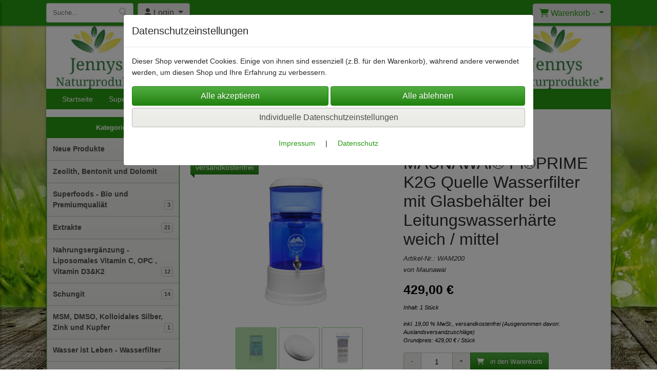

--- FILE ---
content_type: text/html; charset=UTF-8
request_url: https://www.jennysnaturprodukte.de/maunawai_pi_prime_k2g_quelle_wasserfilter_mit_glasbehalter_bei_leitungswasserharte_weich_mittel
body_size: 14784
content:

<!DOCTYPE html>
<html lang="de">
<head>

		<base href="//www.jennysnaturprodukte.de" />
	<meta http-equiv="Content-Language" content="de" />
    <meta charset="utf-8">  
	<meta http-equiv="content-type" content="text/html; charset=utf-8">
    <title>MAUNAWAI® Pi®PRIME K2G Quelle Wasserfilter mit Glasbehälter bei Leitungswasserhärte weich / mittel - Jennysnaturprodukte.de</title>
    <meta name="keywords" content="MAUNAWAI® Pi®PRIME K2G Quelle Wasserfilter mit Glasbehälter bei Leitungswasserhärte weich / mittel, MAUNAWAI®, Pi®PRIME, K2G, Quelle, Wasserfilter, mit, Glasbehälter, bei, Leitungswasserhärte, weich, /, mittel, 
		
			
				
		
			
			
				Wasser ist Leben - Wasserfilter
			
		
		
			
				Wasserfilter " />
    <meta name="description" content="MAUNAWAI® Pi®PRIME K2G Quelle Wasserfilter mit Glasbehälter bei Leitungswasserhärte weich / mittel - Preis: 429,00 € - MAUNAWAI&reg; Pi&reg;PRIME K2G Quelle Wasserfilter mit Glasbeh&auml;lter bei Leitungswasserh&auml;rte weich / mittel" />
	<meta name="viewport" content="width=device-width, initial-scale=1, shrink-to-fit=no">
	<meta name="google-site-verification" content="nf4qHfJ_eXYeChQNV6r7zvjYVRTZ1qARYHCjVWmvv7I" /><meta name="robots" content="index, follow" />
	<link rel="alternate" type="application/rss+xml" title="Jennysnaturprodukte.de RSS Feed" href="/rss" />
	<link rel="canonical" href="https://www.jennysnaturprodukte.de/maunawai_pi_prime_k2g_quelle_wasserfilter_mit_glasbehalter_bei_leitungswasserharte_weich_mittel"/>    <meta name="page-topic" content="" />
    <meta name="distribution" content="global" />
	<meta HTTP-EQUIV="cache-control" content="no-cache" />

    
	<noscript>
		<link rel="STYLESHEET" media="screen" type="text/css" href="/style" />
	</noscript>			
		
		<script type="text/javascript" src="/javascript"></script>
		
				
		<script type="text/javascript">
			
			document.write('<link rel="stylesheet" media="screen" type="text/css" href="/style">');

			/* <![CDATA[ */
			_confg['demo'] = false;			
			_confg['cancel_orderprocess_id'] = 49523;
			_confg['last_page_name'] = 'maunawai_pi_prime_k2g_quelle_wasserfilter_mit_glasbehalter_bei_leitungswasserharte_weich_mittel';
			_confg['last_page_name_temp'] = 'maunawai_pi_prime_k2g_quelle_wasserfilter_mit_glasbehalter_bei_leitungswasserharte_weich_mittel';
			_confg['load_social_media'] = false;
			_confg['standalone_orderprocess'] = false;
			_confg['gallery_scroll_animation'] = 3;
			_confg['popup_after_into_cart'] = false;
			_confg['curreny_code_type'] = 'EUR';
			
			var hashManager;			

			$(function() {
				onload();

				// convert html to ajax links
				optimize_html_links();
				optimize_special_html_links();
				
				// HISTORY
				History.Adapter.bind(window,'statechange',function() {
					historyTarget(History.getState().data.id);
				});
				
				// if ID in url
				if ( (49523 != 0) && (!false) ) {
											// NON-JS-tagcloud-link to JS
						if (document.URL.search(/\/search\/+/) != -1) {
							var tagcloud_data = document.URL.split('/search/');
							$('#input_topsearch').val(decodeURI(tagcloud_data[1]));
							search('top');
						}
						else {
							var reloaded_pagename = 'page';
							if (true) {
								// extract name in html5-format-url
								reloaded_pagename = 'maunawai_pi_prime_k2g_quelle_wasserfilter_mit_glasbehalter_bei_leitungswasserharte_weich_mittel';
							}						
							_confg['goto'] = 'reload';
							
							// add something to url, otherwise site wont reload, because its the same URL
							if (reloaded_pagename.slice(-1) == '-') {
								reloaded_pagename = reloaded_pagename.substr(0, reloaded_pagename.length-1);
							}
							else {
								reloaded_pagename = reloaded_pagename+"-";
							}
							// load requested page
							addHistoryEvent(reloaded_pagename, 49523);
						}
									}
				// hash in URL
				else {
											//_confg['site_entered'] = true;
						_confg['scroll'] = false;
						addHistoryEvent('Startseite', 39202120);				}
				
				
				// demo slider
							});
			
						_confg['automatic_scroll'] = 'Y';

			
		var lang = [];lang['besucher_online'] = 'Besucher online';lang['captcha_error'] = 'Der Sicherheitscode wurde nicht korrekt eingegeben.';lang['diese_email_existiert_nicht'] = 'Diese Emailadresse existiert nicht';lang['email_muss_validiert_werden'] = 'Ihnen wurde soeben eine Bestätigungs-Email zu Ihrer neuen Emailadresse geschickt. Sobald Sie diese bestätigt haben gilt diese neue Emailadresse.';lang['passwort_wurde_geaendert'] = 'Ihr Passwort wurde geändert.';lang['anfrage_nicht_versendet_weil_zu_lange_inaktiv'] = '<b>Ihre Anfrage konnte nicht versendet werden, da Sie zu lange inaktiv waren!</b><br/>Bitte loggen Sie sich erneut ein.';lang['anfrage_erfolgreich_versendet'] = '<b>Ihre Anfrage wurde erfolgreich versendet.</b><br/>Eine Antwort erhalten Sie an folgende Email-Adresse';lang['aus_warenkorb_entfernt'] = 'Produkt aus Warenkorb entfernt';lang['kein_gueltiger_wert'] = 'Kein gültiger Wert';lang['startseite'] = 'Startseite';lang['mein_konto'] = 'Mein Konto';lang['login'] = 'Login';lang['adresse_nicht_gefunden'] = 'Die folgende Adresse wurde leider nicht gefunden und kann nicht grafisch dargestellt werden';lang['von_merkzettel_entfernt'] = 'von Merkzettel entfernt';lang['auf_merkzettel_gesetzt'] = 'auf Merkzettel gesetzt';lang['ihr_kommentar_wurde_erfolgreich_eingetragen'] = 'Ihre Bewertung wurde erfolgreich eingetragen.';lang['einloggen_um_kommentar_zu_schreiben'] = 'Sie müssen eingeloggt sein um eine Bewertung eintragen zu können.';lang['alle_felder_ausfuellen'] = 'Bitte füllen Sie alle erforderlichen Felder aus';lang['bewertung_100_zeichen'] = 'Die Bewertung muss mindestens 100 Zeichen lang sein';lang['bestellstatus'] = 'Bestellstatus';lang['warenkorb'] = 'Warenkorb';lang['bitte_geben_sie_einen_suchbegriff_ein'] = 'Bitte geben Sie einen Suchbegriff ein.';lang['mindestbestellmenge_unterschritten'] = 'Die Mindestbestellmenge darf nicht unterschritten werden.';lang['mindestbestellmenge'] = 'Mindestbestellmenge';lang['bestellung_erfolgreich_versendet'] = 'Bestellung erfolgreich versendet';lang['fehlende_angaben_ergaenzen'] = 'Bitte ergänzen Sie alle fehlenden Angaben';lang['gueltige_menge_angeben'] = 'Bitte geben Sie eine gültige Menge an (ganze Zahlen)';lang['daten_geaendert'] = 'Daten wurden geändert';lang['zahlungsart_gewaehlt'] = 'Zahlungsart gewählt';lang['lieferadresse'] = 'lieferadresse';lang['suche'] = 'Suche';lang['aus_warenkorb_entfernen'] = 'Folgendes Produkt aus Warenkorb entfernen:';lang['erst_registrieren'] = 'Sie müssen sich erst registrieren / einloggen';lang['packstation_und_nummer'] = 'Packstation und Nummer';lang['strasse_und_hausnummer'] = 'Straße und Hausnummer';lang['account_geloescht'] = 'Ihr Kundenaccount wurde gelöscht.';lang['validate_same_psws'] = 'Die Passwörter müssen übereinstimmen';lang['validate_emailExists'] = 'Diese E-Mail-Adresse ist schon vergeben.';lang['validate_emailDoesNotExists'] = 'Diese E-Mail-Adresse existiert nicht.';lang['validate_wrongPSW'] = 'Das Passwort ist nicht korrekt.';lang['validate_email'] = 'Geben Sie bitte eine gültige E-Mail Adresse ein (z.B. max@mustermann.de).';lang['validate_required'] = 'Dieses Feld muss ausgefüllt werden.';lang['mindestens_xx_zeichen'] = 'Noch mindestens XX Zeichen.';			/* ]]> */
		</script>
		
			
	

</head>


<body class="" id="body" data-spy="scroll" data-target="#header" data-offset="10" style="background: url(data/pics/background/background_1564478857.jpg) fixed; background-size: cover;">
	
	<div class="body">
		<input type="hidden" id="filter_cat_id" value="none" />
		<input type="hidden" id="filter_activated" value="0" />		
		<input type="hidden" id="filter_rangeinput_min_price" value="" />
		<input type="hidden" id="filter_rangeinput_max_price" value="" />
		<input type="hidden" id="filter_rangeinput_min_current" value="" />
		<input type="hidden" id="filter_rangeinput_max_current" value="" />
		<input type="hidden" id="filter_manufacturer" value="" />
		<div class="tooltip left tooltip-fixed" id="popover_notice" tabindex="-1" role="popover">
		</div>
		<nav id="sidebar-left" class="mobile-sidebar-menu" data-toggle="collapse">
			<div class="row no-gutters m-2">
				<div class="col-8">
		<div class="header-search ml-0 align-self-center search-mobile">
			<div class="input-group">
				<input type="text" class="form-control " id="inp_search-mobile" placeholder="Suche..." onkeypress="key_press_enter(0, 0, 'search-mobile', event);">
					<span class="input-group-btn">
						<button class="btn btn-light" type="button" onclick="search('search-mobile', 0);"><i class="fa fa-search"></i></button>
					</span>
			</div>
		</div>
				</div>
				<div class="col-4">
				<div id="dismiss" class="float-right">
					<i class="fas fa-arrow-left"></i>
				</div>
				</div>
				
			</div>
			<div id="menu-content" class="m-1"></div>
		</nav>
		<nav id="sidebar-right" class="mobile-sidebar-cart" data-toggle="collapse">
			<div class="row no-gutters m-2">
				<div id="dismiss">
					<i class="fas fa-arrow-right"></i>
				</div>
			</div>
			<div class="m-2" id="cart-mobile">
			</div>
		</nav>
		<div class="overlay"></div>
		<header id="header-fixed" class="header header-scroll-control ">
			<div class="header-body container-fluid h-100">
				<div class="header-container container container-fluid p-0 h-100">
					<div class="header-row container-fluid p-0 h-100">
						<div class="col justify-content-start h-100">
							<div class="row h-100">
		<button class="btn header-btn-collapse-nav align-self-center" data-toggle="collapse" data-target=".mobile-sidebar-menu">
			<i class="fa fa-bars"></i>
		</button>
		<div class="header-search ml-0 align-self-center d-none d-lg-block">
			<div class="input-group">
				<input type="text" class="form-control header-search-inp" id="inp_search-header" placeholder="Suche..." onkeypress="key_press_enter(0, 0, 'search-header', event);">
					<span class="input-group-btn">
						<button class="btn btn-light" type="button" onclick="search('search-header', 0);"><i class="fa fa-search"></i></button>
					</span>
			</div>
		</div>
	<div id="login_outer_header" class="login_outer_header mx-2 align-self-center">
		<div class="dropdown dropdown-dont-close-on-click btn-group">
			
			<a class="btn dropdown-toggle align-self-center" data-toggle="dropdown" aria-haspopup="true" aria-expanded="false">
				<i class="fas fa-user user-button-mobile"></i>
				<span id="div_login_headline">
					Login
				</span>
			</a>
		
			
			
			<div class="dropdown-menu " id="div_login">
				
		<div class="row no-gutters p-2">
			<div class="col-12">
	<div class="box-content">
		<form>
			<div class="form-row m-0">
				<div class="form-group w-100 mb-1">
					<div class="input-group">
						<div class="input-group-prepend">
							<span class="input-group-text"><i class="fas fa-envelope fa-fw"></i></span>
						</div>
						<input id="input_email_login_:::RANDOM:::" name="email" onkeypress="key_press_enter(':::RANDOM:::', 0, 'login', event);" class="form-control form-control-sm" type="text" placeholder="Email">
					</div>
				</div>
			</div>

			<div class="form-row m-0">				
				<div class="form-group w-100">
					<div class="input-group">
						<div class="input-group-prepend">
							<span class="input-group-text"><i class="fas fa-lock fa-fw"></i></span>
						</div>
						<input id="input_psw_:::RANDOM:::" name="userpsw" onkeypress="key_press_enter(':::RANDOM:::', 0, 'login', event);" class="form-control form-control-sm" type="password" placeholder="Passwort">
					</div>
				</div>
			</div>

			<div class="form-row">
				<div class="form-group col">
					<div class="form-check form-check-inline">
						<label class="form-check-label">
							<input class="form-check-input" type="checkbox" id="remind_me_:::RANDOM:::" name="remind_me"> eingeloggt bleiben?
						</label>
					</div>
				</div>
			</div>
			
			<div class="form-row">
				<div class="form-group col">
					<button type="button" onclick="log_in(':::RANDOM:::');" class="btn btn-sm float-right mb-1 w-100 text-right">einloggen</button>
				</div>
			</div>
		</form>
	</div>
			</div>
		</div>
	<div class="row no-gutters px-2 pb-2">
		<div class="col-12">
		<a id="html_link_fyk1lbuShE" name="registrierung" coords="index.php?id=19202120" href="/customer/register">Registrierung</a><br/>
		<a id="html_link_riSyjLXfB9" name="passwort-vergessen" coords="index.php?id=196021200" href="/customer/passwordreminder">Passwort vergessen</a>
	</div>
	</div>
			</div>
		</div>
	</div>
									<div class="d-lg-none align-self-center ml-auto mobile-header-logo">
										<a id="html_link_DMO7JztGKq" name="startseite" coords="index.php?id=39202120" href="/startseite" scroll_to_top="false">
											<img alt="Logo" src="data/pics/logo/logo_mobile_1566286524.jpg">
										</a>
									</div>
								<div class="align-self-center ml-auto">
									
		<button class="btn header-btn-collapse-cart align-self-center" data-toggle="collapse" data-target=".mobile-sidebar-cart">
			<i class="fa fa-shopping-cart"></i>
		</button>
								</div>
									<div class="dropdown dropdown-mega dropdown-mega-shop dropdown-on-hover dropdown-dont-close-on-click ml-auto align-self-center" id="headerCart">
										<a class="btn btn-cart dropdown-toggle" id="headerCartButton" data-toggle="dropdown" aria-haspopup="true" aria-expanded="false">
											<i class="fas fa-shopping-cart"></i> <span id="header_cart_txt">Warenkorb - </span> <span id="header_amount">1</span> <span id="header_cart_price"></span>
										</a>
										<div class="dropdown-menu dropdown-menu-right" id="headerCart_body" aria-labelledby="headerCartButton">
											<div class="dropdown-mega-content cart">
												<div id="cart">
												</div>
											</div>
										</div>
									</div>
							</div>
						</div>
					</div>
				</div>
			</div>
		</header>
			<header id="header-logo" class="header  bg-transparent">
				<div class="header-body">
					<div id="div_logo" class="header-container container container-fluid p-0 div_logo">
						<div class="header-row container-fluid p-0" style="">
							
			<div class="card d-none d-lg-flex">
				<img onclick="addHistoryEvent('Startseite', 39202120);" onload="$(this).css('maxWidth', '1100px');" class="card-img img-fluid" src="data/pics/logo/logo_1530183468.jpg?rand=1170059642" alt="Logo">
				<div class="card-img-overlay">
					
		<div id="orderprocess_backtoshop_button_outer" class="orderprocess_backtoshop_button_outer hide" style="">
			<a class="btn btn-sm" href="javascript: ;" data-confirm-action="var arr=['191021202', '191021203', '191021204', '191021205', '191502120']; if ( (_confg['cancel_orderprocess_id'] != '') && (jQuery.inArray(_confg['cancel_orderprocess_id'].toString(), arr) == -1)) { addHistoryEvent(_confg['cancel_orderprocess_name'], _confg['cancel_orderprocess_id']); } else { addHistoryEvent('Startseite', 39202120); } " data-confirm="Zurück zum Shop und Bestellvorgang unterbrechen?">Zurück zum Shop</a>
			
		</div>
		<div class="header-search ml-0 align-self-center d-none d-lg-block">
			<div class="input-group">
				<input type="hidden" class="form-control " id="inp_search-logo" placeholder="Suche..." onkeypress="key_press_enter(0, 0, 'search-logo', event);">
			</div>
		</div>
				</div>
			</div>
						</div>
					</div>
				</div>
			</header>
			<header id="header" class="header  bg-transparent">
				<div class="header-body p-0  bg-transparent">
					
					
		<div class="header-container container container-fluid p-0">
			<div class="header-row container-fluid menu">
				<div class="col justify-content-start">
					<div class="row">
						<div class="header-nav">
							<div class="header-nav-main header-nav-main-effect-1 header-nav-main-sub-effect-1">
								
<nav class="collapse nav" role="navigation">
<ul class="nav nav-pills" id="mainNav">
			<li ><a id="html_link_NgtbsYpKQX" name="startseite" coords="index.php?id=39202120" href="/startseite" scroll_to_top="false">Startseite</a></li><li class="dropdown " onclick="_confg['scroll'] = false;"><a class="dropdown-item dropdown-toggle" id="html_link_VFhIzP8zA3" name="superfoods" coords="index.php?id=29010212037" href="/p/superfoods_bio_und_premiumqualiat/0/1" scroll_to_top="false">Superfoods</a><ul class="dropdown-menu">
							<li onclick="">
								<a class="dropdown-item" id="html_link_LGoZcJYc6U" name="gerstengras" coords="index.php?id=29010212047" href="/p/gerstengras/0/1" scroll_to_top="false">
									Gerstengras
										<span class="badge badge-light badge-cats-main-menu float-right">1</span></a></li>
							<li onclick="">
								<a class="dropdown-item" id="html_link_53TSyhXfZC" name="lowenzahn" coords="index.php?id=290102120130" href="/p/loewenzahn_1/0/1" scroll_to_top="false">
									Löwenzahn
										<span class="badge badge-light badge-cats-main-menu float-right">2</span></a></li>
							<li onclick="">
								<a class="dropdown-item" id="html_link_gFK5KQG8yg" name="chlorella" coords="index.php?id=29010212054" href="/p/chlorella/0/1" scroll_to_top="false">
									Chlorella
										<span class="badge badge-light badge-cats-main-menu float-right">1</span></a></li></ul></li><li onclick="_confg['scroll'] = false;"><a id="html_link_w7zD4Za2EM" name="nahrungserganzung" coords="index.php?id=290102120132" href="/p/nahrungserganzung_-_liposomales_vitamin_c_opc_vitamin_d3_k2/0/1" scroll_to_top="false">Nahrungsergänzung</a></li><li class="dropdown " onclick="_confg['scroll'] = false;"><a class="dropdown-item dropdown-toggle" id="html_link_bqCw82x3TD" name="maunawai_wasserfilter" coords="index.php?id=290102120136" href="/p/wasser_ist_leben_-_wasserfilter/0/1" scroll_to_top="false">Maunawai Wasserfilter</a><ul class="dropdown-menu">
							<li onclick="">
								<a class="dropdown-item" id="html_link_Nrihue8b0X" name="zubehor_standwasserfilter" coords="index.php?id=290102120145" href="/p/zubehor_standwasserfilter/0/1" scroll_to_top="false">
									Zubehör Standwasserfilter
										<span class="badge badge-light badge-cats-main-menu float-right">7</span></a></li>
							<li onclick="">
								<a class="dropdown-item" id="html_link_TZE6gIBikS" name="wasserfilter" coords="index.php?id=290102120141" href="/p/wasserfilter/0/1" scroll_to_top="false">
									Wasserfilter
										<span class="badge badge-light badge-cats-main-menu float-right">7</span></a></li>
							<li onclick="">
								<a class="dropdown-item" id="html_link_U6EgOrG5ch" name="zubehor_kannenfilter" coords="index.php?id=290102120146" href="/p/zubehor_kannenfilter/0/1" scroll_to_top="false">
									Zubehör Kannenfilter
										<span class="badge badge-light badge-cats-main-menu float-right">5</span></a></li></ul></li>
			<li ><a  href="https://www.jennysnaturprodukte.de/290102120157/zeolith_bentonit_dolomit_und_schungit_-" target="_blank">Zeolith, Schungit & mehr</a></li>
			<li ><a id="html_link_JKjUFq3Y4z" name="therapeuten-produkte" coords="index.php?id=3910702120" href="/content/therapeuten-produkte" scroll_to_top="false">Händler</a></li>
</ul>
</nav>	
							</div>
							
						</div>
					</div>
				</div>
			</div>
		</div>
					
				</div>
			</header>
		<div role="main" class="main shop template-3">
			<div class="container container-fluid">
<div class="row" id="main_outer">
	
	<div id="div_main_links" class="col-12 col-lg-3 order-2 order-lg-1 div_main_links">
		
	<div class="row no-gutters">
			<div class="col col-12 col-sm-6 col-lg-12">
				<div class="row no-gutters">
					<div class="col-lg-12">
						<div class="card sidebox left">
							<h6 id="headline_45" class="card-header">Kategorien</h2>		
							
							<div id="div_categories" class="card-body">
								
				<div class="side_div_cats side_div_cats_parent" id="div_sidediv_cats_110" onclick="addHistoryEvent('neue-produkte', 290102120110);" style="">
					<a class="btn  primary" id="html_special_link_7vlSrd5BTi" name="produkte" coords="index.php?id=290102120110" href="/p/neue-produkte/0/1">
							Neue Produkte
							
							<span class="badge badge-light badge-cats-main-menu float-right">25</span>
					</a>
				</div>
				<div class="side_div_cats side_div_cats_parent" id="div_sidediv_cats_157" onclick="addHistoryEvent('zeolith_bentonit_und_dolomit', 290102120157);" style="">
					<a class="btn  primary" id="html_special_link_EaWW2BPTva" name="produkte" coords="index.php?id=290102120157" href="/p/zeolith_bentonit_und_dolomit/0/1">
							Zeolith, Bentonit und Dolomit
							
					</a>
				</div><div class="side_cats_sub_outer hide">
				<div class="side_div_cats side_div_cats_child" id="div_sidediv_cats_38" onclick="addHistoryEvent('zeolith', 29010212038);" style="padding-left: 17px;">
					<a class="btn  catside_child btn-sm" id="html_special_link_UXS0m4WLJt" name="produkte" coords="index.php?id=29010212038" href="/p/zeolith/0/1">
							Zeolith
							
					</a>
				</div><div class="side_cats_sub_outer hide">
				<div class="side_div_cats side_div_cats_child" id="div_sidediv_cats_120" onclick="addHistoryEvent('zeolith-ultraplus-0-20m', 290102120120);" style="padding-left: 22px;">
					<a class="btn  catside_child btn-sm" id="html_special_link_GAzTojMaDw" name="produkte" coords="index.php?id=290102120120" href="/p/zeolith-ultraplus-0-20m/0/1">
							Zeolith ultraplus 0-20µm
							
							<span class="badge badge-light badge-cats-main-menu float-right">5</span>
					</a>
				</div>
				<div class="side_div_cats side_div_cats_child" id="div_sidediv_cats_116" onclick="addHistoryEvent('zeolith-ultrafein-0-50-m', 290102120116);" style="padding-left: 22px;">
					<a class="btn  catside_child btn-sm" id="html_special_link_2G2xGmG833" name="produkte" coords="index.php?id=290102120116" href="/p/zeolith-ultrafein-0-50-m/0/1">
							Zeolith ultrafein 0-50 µm
							
							<span class="badge badge-light badge-cats-main-menu float-right">5</span>
					</a>
				</div>
				<div class="side_div_cats side_div_cats_child" id="div_sidediv_cats_123" onclick="addHistoryEvent('zeolith-1-5-mm', 290102120123);" style="padding-left: 22px;">
					<a class="btn  catside_child btn-sm" id="html_special_link_sLGuYjEa08" name="produkte" coords="index.php?id=290102120123" href="/p/zeolith-1-5-mm/0/1">
							Zeolith 1-5 mm
							
							<span class="badge badge-light badge-cats-main-menu float-right">2</span>
					</a>
				</div>
				<div class="side_div_cats side_div_cats_child" id="div_sidediv_cats_124" onclick="addHistoryEvent('zeolith-4-8-mm', 290102120124);" style="padding-left: 22px;">
					<a class="btn  catside_child btn-sm" id="html_special_link_HmF99WwZl3" name="produkte" coords="index.php?id=290102120124" href="/p/zeolith-4-8-mm/0/1">
							Zeolith 4-8 mm
							
							<span class="badge badge-light badge-cats-main-menu float-right">2</span>
					</a>
				</div>
				<div class="side_div_cats side_div_cats_child" id="div_sidediv_cats_122" onclick="addHistoryEvent('zeolith-mischungen', 290102120122);" style="padding-left: 22px;">
					<a class="btn  catside_child btn-sm" id="html_special_link_0Cw8o67pnX" name="produkte" coords="index.php?id=290102120122" href="/p/zeolith-mischungen/0/1">
							Zeolith-Mischungen
							
							<span class="badge badge-light badge-cats-main-menu float-right">11</span>
					</a>
				</div></div>
				<div class="side_div_cats side_div_cats_child" id="div_sidediv_cats_66" onclick="addHistoryEvent('bentonit', 29010212066);" style="padding-left: 17px;">
					<a class="btn  catside_child btn-sm" id="html_special_link_tcXkugv1kB" name="produkte" coords="index.php?id=29010212066" href="/p/bentonit/0/1">
							Bentonit
							
							<span class="badge badge-light badge-cats-main-menu float-right">11</span>
					</a>
				</div>
				<div class="side_div_cats side_div_cats_child" id="div_sidediv_cats_126" onclick="addHistoryEvent('dolomit-kalzium-magnesium', 290102120126);" style="padding-left: 17px;">
					<a class="btn  catside_child btn-sm" id="html_special_link_hlZDqoRHHD" name="produkte" coords="index.php?id=290102120126" href="/p/dolomit-kalzium-magnesium/0/1">
							Dolomit - Kalzium Magnesium
							
							<span class="badge badge-light badge-cats-main-menu float-right">8</span>
					</a>
				</div>
				<div class="side_div_cats side_div_cats_child" id="div_sidediv_cats_174" onclick="addHistoryEvent('zeolith_medizinprodukt', 290102120174);" style="padding-left: 17px;">
					<a class="btn  catside_child btn-sm" id="html_special_link_GO9PJPoxVw" name="produkte" coords="index.php?id=290102120174" href="/p/zeolith_medizinprodukt/0/1">
							Zeolith Medizinprodukt
							
							<span class="badge badge-light badge-cats-main-menu float-right">2</span>
					</a>
				</div></div>
				<div class="side_div_cats side_div_cats_parent" id="div_sidediv_cats_37" onclick="addHistoryEvent('superfoods_bio_und_premiumqualiat', 29010212037);" style="">
					<a class="btn  primary" id="html_special_link_vZpyFkeMy0" name="produkte" coords="index.php?id=29010212037" href="/p/superfoods_bio_und_premiumqualiat/0/1">
							Superfoods - Bio und Premiumqualiät
							
							<span class="badge badge-light badge-cats-main-menu float-right">3</span>
					</a>
				</div><div class="side_cats_sub_outer hide">
				<div class="side_div_cats side_div_cats_child" id="div_sidediv_cats_47" onclick="addHistoryEvent('gerstengras', 29010212047);" style="padding-left: 17px;">
					<a class="btn  catside_child btn-sm" id="html_special_link_34ewZdS8xt" name="produkte" coords="index.php?id=29010212047" href="/p/gerstengras/0/1">
							Gerstengras
							
							<span class="badge badge-light badge-cats-main-menu float-right">1</span>
					</a>
				</div>
				<div class="side_div_cats side_div_cats_child" id="div_sidediv_cats_130" onclick="addHistoryEvent('loewenzahn_1', 290102120130);" style="padding-left: 17px;">
					<a class="btn  catside_child btn-sm" id="html_special_link_Cg07bqMJMT" name="produkte" coords="index.php?id=290102120130" href="/p/loewenzahn_1/0/1">
							Löwenzahn
							
							<span class="badge badge-light badge-cats-main-menu float-right">2</span>
					</a>
				</div>
				<div class="side_div_cats side_div_cats_child" id="div_sidediv_cats_54" onclick="addHistoryEvent('chlorella', 29010212054);" style="padding-left: 17px;">
					<a class="btn  catside_child btn-sm" id="html_special_link_5sAoOolNxW" name="produkte" coords="index.php?id=29010212054" href="/p/chlorella/0/1">
							Chlorella
							
							<span class="badge badge-light badge-cats-main-menu float-right">1</span>
					</a>
				</div></div>
				<div class="side_div_cats side_div_cats_parent" id="div_sidediv_cats_168" onclick="addHistoryEvent('extrakte_1', 290102120168);" style="">
					<a class="btn  primary" id="html_special_link_n4Jz12oI3V" name="produkte" coords="index.php?id=290102120168" href="/p/extrakte_1/0/1">
							Extrakte
							
							<span class="badge badge-light badge-cats-main-menu float-right">21</span>
					</a>
				</div>
				<div class="side_div_cats side_div_cats_parent" id="div_sidediv_cats_132" onclick="addHistoryEvent('nahrungserganzung_-_liposomales_vitamin_c_opc_vitamin_d3_k2', 290102120132);" style="">
					<a class="btn  primary" id="html_special_link_Ew83SG9vZB" name="produkte" coords="index.php?id=290102120132" href="/p/nahrungserganzung_-_liposomales_vitamin_c_opc_vitamin_d3_k2/0/1">
							Nahrungsergänzung - Liposomales Vitamin C, OPC , Vitamin D3&K2
							
							<span class="badge badge-light badge-cats-main-menu float-right">12</span>
					</a>
				</div>
				<div class="side_div_cats side_div_cats_parent" id="div_sidediv_cats_105" onclick="addHistoryEvent('schungit', 290102120105);" style="">
					<a class="btn  primary" id="html_special_link_pnIeMXPvrm" name="produkte" coords="index.php?id=290102120105" href="/p/schungit/0/1">
							Schungit
							
							<span class="badge badge-light badge-cats-main-menu float-right">14</span>
					</a>
				</div>
				<div class="side_div_cats side_div_cats_parent" id="div_sidediv_cats_112" onclick="addHistoryEvent('msm_dmso_kolloidales_silber_zink_und_kupfer', 290102120112);" style="">
					<a class="btn  primary" id="html_special_link_AO6jXtxUKm" name="produkte" coords="index.php?id=290102120112" href="/p/msm_dmso_kolloidales_silber_zink_und_kupfer/0/1">
							MSM, DMSO, Kolloidales Silber, Zink und Kupfer
							
							<span class="badge badge-light badge-cats-main-menu float-right">1</span>
					</a>
				</div><div class="side_cats_sub_outer hide">
				<div class="side_div_cats side_div_cats_child" id="div_sidediv_cats_96" onclick="addHistoryEvent('msm-und-dmso', 29010212096);" style="padding-left: 17px;">
					<a class="btn  catside_child btn-sm" id="html_special_link_kIAcvsSEqR" name="produkte" coords="index.php?id=29010212096" href="/p/msm-und-dmso/0/1">
							MSM und DMSO
							
							<span class="badge badge-light badge-cats-main-menu float-right">6</span>
					</a>
				</div>
				<div class="side_div_cats side_div_cats_child" id="div_sidediv_cats_161" onclick="addHistoryEvent('kolloidales_silber_und_mehr', 290102120161);" style="padding-left: 17px;">
					<a class="btn  catside_child btn-sm" id="html_special_link_64QiEFcQOv" name="produkte" coords="index.php?id=290102120161" href="/p/kolloidales_silber_und_mehr/0/1">
							Kolloidales Silber und mehr
							
							<span class="badge badge-light badge-cats-main-menu float-right">7</span>
					</a>
				</div></div>
				<div class="side_div_cats side_div_cats_parent" id="div_sidediv_cats_136" onclick="addHistoryEvent('wasser_ist_leben_-_wasserfilter', 290102120136);" style="">
					<a class="btn  primary" id="html_special_link_pdieitXADi" name="produkte" coords="index.php?id=290102120136" href="/p/wasser_ist_leben_-_wasserfilter/0/1">
							Wasser ist Leben - Wasserfilter
							
					</a>
				</div><div class="side_cats_sub_outer hide">
				<div class="side_div_cats side_div_cats_child" id="div_sidediv_cats_145" onclick="addHistoryEvent('zubehor_standwasserfilter', 290102120145);" style="padding-left: 17px;">
					<a class="btn  catside_child btn-sm" id="html_special_link_PyjlgrV4ZX" name="produkte" coords="index.php?id=290102120145" href="/p/zubehor_standwasserfilter/0/1">
							Zubehör Standwasserfilter
							
							<span class="badge badge-light badge-cats-main-menu float-right">7</span>
					</a>
				</div>
				<div class="side_div_cats side_div_cats_child" id="div_sidediv_cats_141" onclick="addHistoryEvent('wasserfilter', 290102120141);" style="padding-left: 17px;">
					<a class="btn  catside_child btn-sm" id="html_special_link_9S6WBOdiKf" name="produkte" coords="index.php?id=290102120141" href="/p/wasserfilter/0/1">
							Wasserfilter
							
							<span class="badge badge-light badge-cats-main-menu float-right">7</span>
					</a>
				</div>
				<div class="side_div_cats side_div_cats_child" id="div_sidediv_cats_146" onclick="addHistoryEvent('zubehor_kannenfilter', 290102120146);" style="padding-left: 17px;">
					<a class="btn  catside_child btn-sm" id="html_special_link_G4wRF7D2oR" name="produkte" coords="index.php?id=290102120146" href="/p/zubehor_kannenfilter/0/1">
							Zubehör Kannenfilter
							
							<span class="badge badge-light badge-cats-main-menu float-right">5</span>
					</a>
				</div></div>
				<div class="side_div_cats side_div_cats_parent" id="div_sidediv_cats_175" onclick="addHistoryEvent('darmgesundheit', 290102120175);" style="">
					<a class="btn  primary" id="html_special_link_IO2MpWFNg5" name="produkte" coords="index.php?id=290102120175" href="/p/darmgesundheit/0/1">
							Darmgesundheit
							
							<span class="badge badge-light badge-cats-main-menu float-right">5</span>
					</a>
				</div>
				<div class="side_div_cats side_div_cats_parent" id="div_sidediv_cats_170" onclick="addHistoryEvent('vitalpilz_cordyceps', 290102120170);" style="">
					<a class="btn  primary" id="html_special_link_SvQlm5Nmbz" name="produkte" coords="index.php?id=290102120170" href="/p/vitalpilz_cordyceps/0/1">
							Vitalpilz Cordyceps
							
							<span class="badge badge-light badge-cats-main-menu float-right">2</span>
					</a>
				</div>
				<div class="side_div_cats side_div_cats_parent" id="div_sidediv_cats_158" onclick="addHistoryEvent('gourmet_olivenole', 290102120158);" style="">
					<a class="btn  primary" id="html_special_link_Wk7YFH9zgX" name="produkte" coords="index.php?id=290102120158" href="/p/gourmet_olivenole/0/1">
							Gourmet Olivenöle
							
							<span class="badge badge-light badge-cats-main-menu float-right">3</span>
					</a>
				</div>
				<div class="side_div_cats side_div_cats_parent" id="div_sidediv_cats_154" onclick="addHistoryEvent('schutz_vor_elektrosmog', 290102120154);" style="">
					<a class="btn  primary" id="html_special_link_6z7LoomIA2" name="produkte" coords="index.php?id=290102120154" href="/p/schutz_vor_elektrosmog/0/1">
							Schutz vor Elektrosmog
							
							<span class="badge badge-light badge-cats-main-menu float-right">3</span>
					</a>
				</div>
				<div class="side_div_cats side_div_cats_parent" id="div_sidediv_cats_163" onclick="addHistoryEvent('fundgrube', 290102120163);" style="">
					<a class="btn  primary" id="html_special_link_9tiGhRgxcy" name="produkte" coords="index.php?id=290102120163" href="/p/fundgrube/0/1">
							Fundgrube
							
					</a>
				</div><div class="side_cats_sub_outer hide">
				<div class="side_div_cats side_div_cats_child" id="div_sidediv_cats_164" onclick="addHistoryEvent('kleine_stars', 290102120164);" style="padding-left: 17px;">
					<a class="btn  catside_child btn-sm" id="html_special_link_guxkylvDIq" name="produkte" coords="index.php?id=290102120164" href="/p/kleine_stars/0/1">
							Kleine Stars
							
							<span class="badge badge-light badge-cats-main-menu float-right">1</span>
					</a>
				</div></div>
				<div class="side_div_cats side_div_cats_parent" id="div_sidediv_cats_171" onclick="addHistoryEvent('geschenk_gutschein', 290102120171);" style="">
					<a class="btn  primary" id="html_special_link_TXYixB6GpB" name="produkte" coords="index.php?id=290102120171" href="/p/geschenk_gutschein/0/1">
							Geschenk Gutschein
							
							<span class="badge badge-light badge-cats-main-menu float-right">3</span>
					</a>
				</div>
							</div>
						</div>
					</div>
				</div>
			</div>
			<div class="col col-12">
				<div class="row no-gutters">
					<div class="col-lg-12">
						<div class="card sidebox left">
							<h6 id="headline_47" class="card-header">Anmeldung Newsletter</h2>		
							
							<div id="div_selfmade_47" class="card-body div_selfmade">
								
					<div class="p-2">
						<p><span style="font-family: helvetica; font-size: 10pt;">Melden Sie sich f&uuml;r den Newsletter an und erhalten Sie einen&nbsp;<strong>Gutscheincode &uuml;ber 10%</strong> f&uuml;r Ihren n&auml;chsten Einkauf.</span></p>
					</div>
							</div>
						</div>
					</div>
				</div>
			</div>
			<div class="col col-12 col-sm-6 col-lg-12">
				<div class="row no-gutters">
					<div class="col-lg-12">
						<div class="card sidebox left">
							<h6 id="headline_54" class="card-header">Newsletter</h2>		
							
							<div id="div_newsletter" class="card-body div_selfmade">
								
	<div>
		<div id="non_js_div_newsletter" name="newsletter_2">
		<form action="/customer/newsletter" method="post" style="margin: 0px; padding: 0px;"><input type="hidden" id="newsletter_2fa" name="newsletter_2fa" value="Y29sb2duZTE1MndlYjM5MjAyNjAxMTkwNA==" />
	<div class="row no-gutters p-2">
		<div class="col">
			<div class="form-group mb-1">
				<div class="btn-group-vertical input-group-sm w-100">
					<div class="input-group">
						<div class="input-group-prepend">
							<span class="input-group-text"><i class="fas fa-envelope fa-fw"></i></span>
						</div>
						<input id="input_newsletter_2" name="newsletter_email" value="" class="form-control form-control-sm" type="text" placeholder="Email">
					</div>
				</div>
			</div><div class="w-100 d-none d-md-block"></div>
			<div class="form-group" id="captcha_div">
				
		<img src="config/captcha/captcha.php?ea2b70df884f36586f066cffba4bb88e=ea2b70df884f36586f066cffba4bb88e&force=N" alt="bitte warten" />
		<a class="pl-2" href="javascript: reload_captcha();"><i class="fas fa-sync-alt"></i></a>
			</div><div class="w-100 d-none d-md-block"></div>
			<div class="form-group">
				<div class="form-group">
					<label for="sfc_nsd">Eingabe Sicherheitscode: *</label>
					<input class="form-control form-control-sm" type="text" id="sfc_nsd" name="sfc_nsd" maxlength="5" value="" required />
				</div>
			</div><div class="w-100 d-none d-md-block"></div>
				<button id="non_js_search" class="btn btn-sm w-100" alt="anmelden">anmelden</button>

			<p class="pt-3">Durch Klicken auf "anmelden" erkläre ich mich mit der Verarbeitung meiner persönlichen Daten gemäß der <a modal-size="lg" id="box" href="templates/standard/sites/operation.navigation.php?do=get_site&what=privacy" border="0" target="_blank" title="Datenschutzerklärung">Datenschutzerklärung</a> einverstanden. Sie können den Newsletter jederzeit kostenlos abbestellen. Die Kontaktdaten hierzu finden Sie in unserem Impressum.</p>
			
		</div>
	</div></form>
		</div>
		<div style="display: none; visibility: hidden;"><input type="hidden" id="newsletter_2fa" name="newsletter_2fa" value="Y29sb2duZTE1MndlYjM5MjAyNjAxMTkwNA==" />
	<div class="row no-gutters p-2">
		<div class="col">
			<div class="form-group mb-1">
				<div class="btn-group-vertical input-group-sm w-100">
					<div class="input-group">
						<div class="input-group-prepend">
							<span class="input-group-text"><i class="fas fa-envelope fa-fw"></i></span>
						</div>
						<input id="input_newsletter_2" name="newsletter_email" value="" class="form-control form-control-sm" type="text" placeholder="Email">
					</div>
				</div>
			</div><div class="w-100 d-none d-md-block"></div>
			<div class="form-group" id="captcha_div">
				
		<img src="config/captcha/captcha.php?ea2b70df884f36586f066cffba4bb88e=ea2b70df884f36586f066cffba4bb88e&force=N" alt="bitte warten" />
		<a class="pl-2" href="javascript: reload_captcha();"><i class="fas fa-sync-alt"></i></a>
			</div><div class="w-100 d-none d-md-block"></div>
			<div class="form-group">
				<div class="form-group">
					<label for="sfc_nsd">Eingabe Sicherheitscode: *</label>
					<input class="form-control form-control-sm" type="text" id="sfc_nsd" name="sfc_nsd" maxlength="5" value="" required />
				</div>
			</div><div class="w-100 d-none d-md-block"></div>
				<button class="btn btn-sm w-100" onclick="newsletter(2);" type="button" id="js_btn_newsletter_2" style="visibility: hidden;">anmelden</button>

			<p class="pt-3">Durch Klicken auf "anmelden" erkläre ich mich mit der Verarbeitung meiner persönlichen Daten gemäß der <a modal-size="lg" id="box" href="templates/standard/sites/operation.navigation.php?do=get_site&what=privacy" border="0" target="_blank" title="Datenschutzerklärung">Datenschutzerklärung</a> einverstanden. Sie können den Newsletter jederzeit kostenlos abbestellen. Die Kontaktdaten hierzu finden Sie in unserem Impressum.</p>
			
		</div>
	</div>
		</div>
	</div>
							</div>
						</div>
					</div>
				</div>
			</div>
	</div>
	</div>

	<div id="div_inhalt" class="col-12 col-lg-9 order-1 order-lg-2 div_inhalt">
		
	<div class="col-12 col-lg-6" id="cat_path">
		<nav aria-label="breadcrumb">
			<ol class="breadcrumb" itemscope itemtype="http://schema.org/BreadcrumbList">
				
		<li class="breadcrumb-item" itemprop="itemListElement" itemscope  itemtype="http://schema.org/ListItem">
			
			<a itemprop="item" id="html_link_jL7nNdgj4W" name="wasser_ist_leben_-_wasserfilter" coords="index.php?id=290102120136" href="/p/wasser_ist_leben_-_wasserfilter/0/1">
				<span itemprop="name">Wasser ist Leben - Wasserfilter</span>
			</a><meta itemprop="position" content="2" />
		</li>
		<li class="breadcrumb-item active" itemprop="itemListElement" itemscope  itemtype="http://schema.org/ListItem">
			<a itemprop="item" id="html_link_yYBr59zTnR" name="wasserfilter" coords="index.php?id=290102120141" href="/p/wasserfilter/0/1">
				<span itemprop="name">Wasserfilter</span> (7)
			</a><meta itemprop="position" content="1" />
		</li>
			</ol>
		</nav>
	</div><div class="row no-gutters details_outer details_outer_523" itemscope itemtype="http://schema.org/Product">
		<div class="col-12 col-sm-6">
			
			<input type="hidden" id="quantity_imgs" name="quantity_imgs" value="3">
			
			<div class="details_image_img_outer">
					<a target="_blank" href="/productpics/8b5a360246406eca0a08e7ea17b60feb/maunawai_pi_prime_k2g_quelle_wasserfilter_mit_glasbehalter_bei_leitungswasserharte_weich_mittel-3.jpg">
					<div class="details_image_img_outer">
						<img class="img-fluid" alt="Bild 1 von MAUNAWAI® Pi®PRIME K2G Quelle Wasserfilter mit Glasbehälter bei Leitungswasserhärte weich / mittel" src="/productpics/8b5a360246406eca0a08e7ea17b60feb/maunawai_pi_prime_k2g_quelle_wasserfilter_mit_glasbehalter_bei_leitungswasserharte_weich_mittel-3.jpg" style="cursor: pointer;" />
					</div>
					</a>
						<div class="image_gallery_thumbs_outer_non_js">
								<div class="non_js_image_gallery_thumbs_outer">
									<a target="" href="maunawai_pi_prime_k2g_quelle_wasserfilter_mit_glasbehalter_bei_leitungswasserharte_weich_mittel/bild/3" class="non_js_image_gallery_thumbs  image_gallery_thumb_outer_clicked">
										<img border="0" alt="Bild 1 von MAUNAWAI® Pi®PRIME K2G Quelle Wasserfilter mit Glasbehälter bei Leitungswasserhärte weich / mittel" src="/productthumbs/8b5a360246406eca0a08e7ea17b60feb/maunawai_pi_prime_k2g_quelle_wasserfilter_mit_glasbehalter_bei_leitungswasserharte_weich_mittel-3.jpg"/>
									</a>
								</div>
								<div class="non_js_image_gallery_thumbs_outer">
									<a target="" href="maunawai_pi_prime_k2g_quelle_wasserfilter_mit_glasbehalter_bei_leitungswasserharte_weich_mittel/bild/2" class="non_js_image_gallery_thumbs ">
										<img border="0" alt="Bild 2 von MAUNAWAI® Pi®PRIME K2G Quelle Wasserfilter mit Glasbehälter bei Leitungswasserhärte weich / mittel" src="/productthumbs/79893dfe3302ba872f486d018673f57b/maunawai_pi_prime_k2g_quelle_wasserfilter_mit_glasbehalter_bei_leitungswasserharte_weich_mittel-2.jpg"/>
									</a>
								</div>
								<div class="non_js_image_gallery_thumbs_outer">
									<a target="" href="maunawai_pi_prime_k2g_quelle_wasserfilter_mit_glasbehalter_bei_leitungswasserharte_weich_mittel/bild/4" class="non_js_image_gallery_thumbs ">
										<img border="0" alt="Bild 3 von MAUNAWAI® Pi®PRIME K2G Quelle Wasserfilter mit Glasbehälter bei Leitungswasserhärte weich / mittel" src="/productthumbs/61b9d8765fa4f98ef855ff8c0392a040/maunawai_pi_prime_k2g_quelle_wasserfilter_mit_glasbehalter_bei_leitungswasserharte_weich_mittel-4.jpg"/>
									</a>
								</div>
						</div><link itemprop="image" href="/productpics/8b5a360246406eca0a08e7ea17b60feb/maunawai_pi_prime_k2g_quelle_wasserfilter_mit_glasbehalter_bei_leitungswasserharte_weich_mittel-3.jpg" /><link itemprop="image" href="/productpics/79893dfe3302ba872f486d018673f57b/maunawai_pi_prime_k2g_quelle_wasserfilter_mit_glasbehalter_bei_leitungswasserharte_weich_mittel-2.jpg" /><link itemprop="image" href="/productpics/61b9d8765fa4f98ef855ff8c0392a040/maunawai_pi_prime_k2g_quelle_wasserfilter_mit_glasbehalter_bei_leitungswasserharte_weich_mittel-4.jpg" />
		<div class="ribbons">
			
		<div class="ribbon freeship">
			versandkostenfrei
		</div>
		</div>
			</div>
		</div><div class="col-12 col-sm-6">
		<div class="details_name p-2">
			<h1 itemprop="name">MAUNAWAI® Pi®PRIME K2G Quelle Wasserfilter mit Glasbehälter bei Leitungswasserhärte weich / mittel</h1>
			<p class="details_prod_nr m-0">Artikel-Nr.: <i>WAM200</i></p><meta itemprop="sku" content="WAM200" />
				<p class="details_name_fabricator m-0">
					von Maunawai
				</p>
				<meta itemprop="brand" content="8" />
		</div><span itemprop="offers" itemscope itemtype="http://schema.org/Offer">
		<div class="details_price p-2">
			<div class="product_details_discount_price"><span>429,00 &euro;</span><meta itemprop="price" content="429.00"/>
					<meta itemprop="priceCurrency" content="EUR" />
					<meta itemprop="itemCondition" content="http://schema.org/NewCondition" />
					<time itemprop="priceValidUntil" datetime="2026-04-19"/><meta itemprop="availability" content="http://schema.org/InStock" /><meta itemprop="url" content="https://www.jennysnaturprodukte.de/maunawai_pi_prime_k2g_quelle_wasserfilter_mit_glasbehalter_bei_leitungswasserharte_weich_mittel" />
				</div>
				<div class="details_add_infos pt-3">
					Inhalt: 1 Stück<br/><span><br/>inkl. 19,00 % MwSt., versandkostenfrei <a class="link_props_inerhit" rel="nofollow" id="box" modal-size="md" href="templates/standard/sites/get_dispatch_list.php" border="0" target="_blank" title="Versandkosten">(Ausgenommen davon: Auslandsversandzuschläge)</a><br/>Grundpreis: <span>429,00 &euro; / Stück</span></span>
				</div>
		</div>
			<div class="row no-gutters details_button p-2">
				<div class="details_buttons w-100">
						<div class="quantity">
							<input type="button" class="btn minus" value="-">
							<input type="text" class="input-text qty text" id="amount_details_523" onkeypress="key_press_enter(523, 'amount_details_523', 'shop', event, $(this));" value="1" onfocus="if($(this).val() == '0') $(this).val('');" onblur="if ($(this).val() == '') $(this).val('0');">
							<input type="button" class="btn plus" value="+">
						</div>
					<button onclick="add_to_cart($(this), '523', 'amount_details_523', 0, 0);" class="btn btn-theme-static btn-gallery-intocart"><i class="fas fa-shopping-cart pr-2"></i> in den Warenkorb</button>
				</div>
			<span class="details_add_infos w-100 pt-3">
				
			<span class="row no-gutters details_delivery">
					<div class="progress delivery_bar float-left">
						<div class="progress-bar bg-success" role="progressbar" style="width: 80%" aria-valuenow="80" aria-valuemin="0" aria-valuemax="100"></div>
					</div>
				<span class="details_delivery_txt float-left pl-1">
					Lieferzeit: 1 bis 3 Tage <sup>[*2]</sup>		
				</span>
			</span>
			</span>
			</div>
			</span>
		</div>
				<div class="row no-gutters non-js-tabs">
					<ul>
						<h4>
				<li class="nav-item">
					<a class="nav-link active" id="tab-description" href="#description" data-toggle="tab" role="tab" aria-controls="description" aria-selected="true">
						Beschreibung
					</a>
				</li></h4>
					</ul>
						
					<ul>
						
				<div class="tab-pane fade show active" id="description" role="tabpanel" aria-labelledby="tab-description">
					<p><span style="font-size: 14pt;"><strong><span style="font-family: helvetica;">MAUNAWAI&reg; Pi&reg;PRIME K2G Quelle Wasserfilter mit Glasbeh&auml;lter bei Leitungswasserh&auml;rte weich / mittel</span></strong></span></p>
<p><span style="font-family: helvetica; font-size: 12pt;"><strong>Das Wassersystem bei Leitungswasserh&auml;rte weich oder mittel (bis 7,5&deg; dH)</strong></span></p>
<p><span style="font-family: helvetica; font-size: 12pt;">Komplettes Ger&auml;t mit Keramik Filter,<strong> PI&reg;PRIME K2</strong> -Filterkartusche (ohne Silberanteil) und Edelsteinen sowie einer Oxosanum Tablette zur Desinfektion.</span></p>
<p><span style="font-family: helvetica; font-size: 12pt;">Der <strong>obere Tank</strong> ist f&uuml;r die Aufnahme des Leitungswassers vorhanden. Er, sowie die Filtermodule sind aus <strong>SAN-Kunststoff</strong>, der Trinkwasserbeh&auml;lter ist aus Glas. Das besondere an dem hochwertigen <strong>SAN-</strong>Kunststoff ist, dass er keine Weichmacher enth&auml;lt und frei von Bisphenol-A (BPA) ist. Er erf&uuml;llt alle Anforderungen, die weltweit an Kunststoffe im Lebensmittelkontakt gestellt werden und ist geschmacks- und geruchsneutral.</span></p>
<p><span style="font-family: helvetica; font-size: 12pt;"><strong>Der</strong> <strong>MAUNAWAI Glasbeh&auml;lter</strong> wird von erfahrenen Glasbl&auml;sern mit Hand gefertigt.</span></p>
<p><span style="font-family: helvetica; font-size: 12pt;">Kleine Einschl&uuml;sse und Unregelm&auml;&szlig;igkeiten im Glas sind der Beweis der besonderen individuellen Herstellung. Der Glasbl&auml;ser bringt das noch gl&uuml;hende, blaue Kristallglas (ohne Blei) in seine Form und beginnt durch kontrolliertes Drehen, Heben und Blasen das Produkt zu Formen. Ist das Werkst&uuml;ck fertig, befreit er durch einen kleinen Schlag auf die Grundform den Glasbeh&auml;lter vom Glasbl&auml;serrohr.</span></p>
<p><span style="font-family: helvetica; font-size: 12pt;">Die blaue Farbe gibt dem MAUNAWAI Wasser Schutz gegen Lichteinstrahlung.</span></p>
<p><span style="font-family: helvetica; font-size: 12pt;"><strong>Die Pi&reg;PRIME K2 -Filterkartusche beinhaltet:</strong></span></p>
<ol>
<li><span style="font-family: helvetica; font-size: 12pt;">Aktivkohle aus Kokosnussschalen (ohne Silber)</span></li>
<li><span style="font-family: helvetica; font-size: 12pt;">Entkalker</span></li>
<li><span style="font-family: helvetica; font-size: 12pt;">Biokeramik</span></li>
<li><span style="font-family: helvetica; font-size: 12pt;">EM-Keramik, PI-Keramik und Kalcium</span></li>
<li><span style="font-family: helvetica; font-size: 12pt;">Quartzsand.</span></li>
</ol>
<p><span style="font-family: helvetica; font-size: 12pt;"><strong>Wechselintervall: </strong>zwischen 4-6 Monaten, abh&auml;ngig vom Leitungswasser.</span></p>
<p><span style="font-size: 12pt; font-family: helvetica;"><strong>Keramikfilter flach:</strong></span></p>
<p><span style="font-family: helvetica; font-size: 12pt;">Durch eine neue Brenntechnik konnte die Porenanzahl erh&ouml;ht, und deren Durchmesser reduziert werden. Dies verbessert die Filterqualit&auml;t, dabei wird die <strong>Durchlaufgeschwindigkeit etwas verlangsamt.</strong></span></p>
<ul>
<li><span style="font-size: 12pt; font-family: helvetica;">Der MAUNWAI&nbsp;Keramikfilter ist NSF* zertifiziert.</span></li>
<li><span style="font-size: 12pt; font-family: helvetica;">Der Keramikfilter ist f&uuml;r beide Wassersysteme geeignet.</span></li>
<li><span style="font-size: 12pt; font-family: helvetica;">Effektiver Schutz vor Bakterien, Staub, Rost, Farbe, &Ouml;le und Schwebeteilchen.</span></li>
<li><span style="font-size: 12pt; font-family: helvetica;">Porengr&ouml;&szlig;e 0,18 &micro;m. <span style="color: #ff0000;"><strong>Sch&uuml;tzt zuverl&auml;ssig vor Mikroplastik.</strong></span></span></li>
</ul>
<p><span style="font-family: helvetica; font-size: 12pt;"><strong>KOSTEN</strong></span></p>
<p><span style="font-family: helvetica; font-size: 12pt;">Das MAUNAWAI&reg; Wasser kostet (mit Anschaffung des Ger&auml;tes f&uuml;r eine 4-k&ouml;pfige Familie als Rechenbeispiel) nur ca. 9 Cent/Liter im ersten und dann lediglich 3 Cent/Liter in jedem weiteren Jahr.</span></p>
<p><span style="font-family: helvetica; font-size: 12pt;">Filterwechsel Kosten pro Jahr: ca. 89,00-120,00&euro; (abh&auml;ngig von der Qualit&auml;t des Leitungswassers)</span></p>
<p><span style="font-family: helvetica; font-size: 12pt;"><strong>Wechselintervall: </strong>(abh&auml;ngig von der Qualit&auml;t des Leitungswassers)</span></p>
<ul>
<li><span style="font-family: helvetica; font-size: 12pt;">PI&reg;PRIME K2: &nbsp;&nbsp;&nbsp;&nbsp;&nbsp;&nbsp;&nbsp;&nbsp;&nbsp;&nbsp;&nbsp;&nbsp;&nbsp;&nbsp;&nbsp;&nbsp; &nbsp; &nbsp;&nbsp; ca. 4-6 Monate</span></li>
<li><span style="font-family: helvetica; font-size: 12pt;">Keramikfilter:&nbsp;&nbsp;&nbsp;&nbsp;&nbsp;&nbsp;&nbsp;&nbsp;&nbsp;&nbsp;&nbsp;&nbsp;&nbsp;&nbsp;&nbsp;&nbsp;&nbsp;&nbsp;&nbsp;&nbsp;&nbsp;&nbsp; ca. 12 Monate</span></li>
<li><span style="font-family: helvetica; font-size: 12pt;">Edelsteine:&nbsp;&nbsp;&nbsp;&nbsp;&nbsp;&nbsp;&nbsp;&nbsp;&nbsp;&nbsp;&nbsp;&nbsp;&nbsp;&nbsp;&nbsp;&nbsp;&nbsp;&nbsp;&nbsp;&nbsp;&nbsp;&nbsp;&nbsp;&nbsp;&nbsp;&nbsp;&nbsp; ca.&nbsp; 6 Monate </span></li>
</ul>
<p><span style="font-family: helvetica; font-size: 12pt;"><strong>MA&szlig;e: </strong></span><br /><span style="font-family: helvetica; font-size: 12pt;"> 55,00 cm hoch</span><br /><span style="font-family: helvetica; font-size: 12pt;"> 30,00 cm breit (Durchmesser)</span></p>
<p><span style="font-family: helvetica; font-size: 12pt;">Der Wasserfilter braucht keinen Strom- oder Wasseranschluss. </span></p>
<p><span style="font-family: helvetica; font-size: 12pt;"><strong>KAPAZIT&Auml;T: </strong><br /> oberer Tank mit Keramikfilter: 4 Liter<br /> unterer Wasserbeh&auml;lter: 8 Liter</span></p>
<p><span style="font-family: helvetica; font-size: 12pt;"><strong>Herstellerinformationen:</strong></span></p>
<p><span style="font-family: helvetica; font-size: 12pt;">MAUNAWAI GmbH</span><br /><span style="font-family: helvetica; font-size: 12pt;">Adolf-Damaschke-Str. 69-70</span><br /><span style="font-family: helvetica; font-size: 12pt;">14542 Werder (Havel)</span><br /><span style="font-family: helvetica; font-size: 12pt;">Deutschland</span></p>
<p><span style="font-family: helvetica; font-size: 12pt;">Email Adresse: info@maunawai.com</span></p>
				</div>
					</ul>
				</div>
				<div class="row no-gutters non-js-tabs">
					<ul">
						<h4>
				<li class="nav-item">
					<a class="nav-link" id="tab-files" href="#files" data-toggle="tab" role="tab" aria-controls="files" aria-selected="false">
						Dateien
					</a>
				</li></h4>
					</ul>
						
					<ul>
						
				<div class="tab-pane" id="files" role="tabpanel" aria-labelledby="tab-files">
					
		<div class="row no-gutters p-2">
					<div class="col-12 col-sm-6">
						<div class="p-2 font-weight-bold w-100">
							Kostenlose Downloads zum Produkt:
						</div>
							<div class="product_files_name p-2">
								<a href="/templates/standard/sites/download.php?artikel_id=523&datei=236&freedownload=free" target="_blank"><img src="/templates/standard/pics/dateiendung_icons/pdf_file.gif" border="0" /></a>

								<a href="/templates/standard/sites/download.php?artikel_id=523&datei=236&freedownload=free" target="_blank">MAUNAWAI-gutachterliches-Testat</a><br/>
							</div>
							<div class="product_files_name p-2">
								<a href="/templates/standard/sites/download.php?artikel_id=523&datei=241&freedownload=free" target="_blank"><img src="/templates/standard/pics/dateiendung_icons/pdf_file.gif" border="0" /></a>

								<a href="/templates/standard/sites/download.php?artikel_id=523&datei=241&freedownload=free" target="_blank">MAUNAWAI-K2-Bedienungsanleitung</a><br/>
							</div>
					</div>
		</div>
				</div>
					</ul>
				</div>
				<div class="row no-gutters non-js-tabs">
					<ul>
						<h4>
				<li class="nav-item">
					<a class="nav-link" id="tab-comments" href="#comments" data-toggle="tab" role="tab" aria-controls="comments" aria-selected="false">
						Bewertungen
					</a>
				</li></h4>
					</ul>
						
					<ul>
						
				<div class="tab-pane" id="comments" role="tabpanel" aria-labelledby="tab-comments">
					
			<div class="row no-gutters p-2">
				<div id="comments_outer" class="col-12">
				</div>
			</div>
			<div class="row no-gutters p-2">
				<div class="col-12 text-underline px-2">
					Neue Bewertung abgeben
				</div>
				
				<div class="col-12 p-2">
						<a id="html_link_SojmVMyC70" name="registrierung" coords="index.php?id=19202120" href="/customer/register">Um eine Bewertung zu verfassen müssen Sie registriert und eingeloggt sein.</a>
				</div>
			</div>
				</div>
					</ul>
				</div>
				<div class="row no-gutters non-js-tabs">
					<ul>
						<h4>
				<li class="nav-item">
					<a class="nav-link" id="tab-manufacturer" href="#manufacturer" data-toggle="tab" role="tab" aria-controls="manufacturer" aria-selected="false">
						Hersteller
					</a>
				</li></h4>
					</ul>
						
					<ul>
						
				<div class="tab-pane" id="manufacturer" role="tabpanel" aria-labelledby="tab-manufacturer">
					
				<div class="row no-gutters p-2">
					<div id="manufacturer_label" class="col-3">Hersteller</div>
					<div id="manufacturer_label" class="col-9">Maunawai GmbH</div><div id="manufacturer_label" class="col-3">Marke</div>	<div id="manufacturer_label" class="col-9">Maunawai</div><div id="manufacturer_label" class="col-3">Adresse</div>	<div id="manufacturer_label" class="col-9">Adolf-Damaschke-Str. 69-70<br/>14542 Werder<br/>Deuts</div><div id="manufacturer_label" class="col-3">Email</div>	<div id="manufacturer_label" class="col-9">info@maunawai.com</div>
				</div>
				</div>
					</ul>
				</div>
		<div class="row no-gutters mt-3 w-100 crossselling">
			<h6 class="col-12">Ähnliche Produkte:
			</h6>

			<div class="col-12">
		<ul class="lightSlider crossselling" crosssell_id="786981316">
				<li id="786981316_569" slider_position="786981316_1" class="" data-loader="crossselling" prod_id="569">
	<div class="cross_selling_outer p-2 text-center d-flex" onclick="addHistoryEvent('maunawai_kanne_kini_schwarz_tischwasserfilter', 49569);">
		<p class="mt-auto">
			<a del-href-when-js="yes" id="html_link_GaRRgSecm3" name="/maunawai_kanne_kini_schwarz_tischwasserfilter" coords="index.php?id=49569" href="/maunawai_kanne_kini_schwarz_tischwasserfilter">
				<img class="img-fluid" src="/productthumbs/311b803a5262cb0ab1c663401bb160b6/maunawai_kanne_kini_schwarz_tischwasserfilter-4.jpg" alt="MAUNAWAI® Kanne Kini schwarz Tischwasserfilter" border="0" style="display: block; margin: auto;" />
			</a>
		</p>
		<p class="">
			<a del-href-when-js="yes" class="pt-2 cross_selling_item_txt" id="html_link_kV15ewowK7" name="/maunawai_kanne_kini_schwarz_tischwasserfilter" coords="index.php?id=49569" href="/maunawai_kanne_kini_schwarz_tischwasserfilter">
				MAUNAWAI® Kanne Kini schwarz Tischwasserfilter
			</a>
		</p>
		
		
	<p class="pt-2 cross_selling_price mt-auto mb-0">
		99,95 &euro;
	</p><p class="cross_selling_base p-0">Grundpreis: <span>99,95 &euro; / Stück</span></p>
	</div>
				</li>
				<li id="786981316_526" slider_position="786981316_2" class="" data-loader="crossselling" prod_id="526">
	<div class="cross_selling_outer p-2 text-center d-flex" onclick="addHistoryEvent('maunawai_kanne_kini_hellblau_tischwasserfilter', 49526);">
		<p class="mt-auto">
			<a del-href-when-js="yes" id="html_link_Y9kpepghhC" name="/maunawai_kanne_kini_hellblau_tischwasserfilter" coords="index.php?id=49526" href="/maunawai_kanne_kini_hellblau_tischwasserfilter">
				<img class="img-fluid" src="/productthumbs/91513de486d515f8eec5c2a5c8b16298/maunawai_kanne_kini_hellblau_tischwasserfilter-11.jpg" alt="MAUNAWAI® Kanne Kini hellblau Tischwasserfilter" border="0" style="display: block; margin: auto;" />
			</a>
		</p>
		<p class="">
			<a del-href-when-js="yes" class="pt-2 cross_selling_item_txt" id="html_link_s6uiAZpB4Y" name="/maunawai_kanne_kini_hellblau_tischwasserfilter" coords="index.php?id=49526" href="/maunawai_kanne_kini_hellblau_tischwasserfilter">
				MAUNAWAI® Kanne Kini hellblau Tischwasserfilter
			</a>
		</p>
		
		
	<p class="pt-2 cross_selling_price mt-auto mb-0">
		99,95 &euro;
	</p><p class="cross_selling_base p-0">Grundpreis: <span>99,95 &euro; / Stück</span></p>
	</div>
				</li>
				<li id="786981316_524" slider_position="786981316_3" class="" data-loader="crossselling" prod_id="524">
	<div class="cross_selling_outer p-2 text-center d-flex" onclick="addHistoryEvent('maunawai_piprime_k8_bl_quelle_wasserfilter_mit_blume_und_edelstahl_wasserhahn', 49524);">
		<p class="mt-auto">
			<a del-href-when-js="yes" id="html_link_45CcLtbNq3" name="/maunawai_piprime_k8_bl_quelle_wasserfilter_mit_blume_und_edelstahl_wasserhahn" coords="index.php?id=49524" href="/maunawai_piprime_k8_bl_quelle_wasserfilter_mit_blume_und_edelstahl_wasserhahn">
				<img class="img-fluid" src="/productthumbs/733f0c9ac11c521d139f82ea8663feeb/maunawai_piprime_k8_bl_quelle_wasserfilter_mit_blume_und_edelstahl_wasserhahn-6.jpg" alt="MAUNAWAI® PIPRIME K8 BL Quelle Wasserfilter mit Blume und Edelstahl Wasserhahn" border="0" style="display: block; margin: auto;" />
			</a>
		</p>
		<p class="">
			<a del-href-when-js="yes" class="pt-2 cross_selling_item_txt" id="html_link_O6HUtCbTSB" name="/maunawai_piprime_k8_bl_quelle_wasserfilter_mit_blume_und_edelstahl_wasserhahn" coords="index.php?id=49524" href="/maunawai_piprime_k8_bl_quelle_wasserfilter_mit_blume_und_edelstahl_wasserhahn">
				MAUNAWAI® PIPRIME K8 BL Quelle Wasserfilter mit Blume und Edelstahl Wasserhahn
			</a>
		</p>
		
		
	<p class="pt-2 cross_selling_price mt-auto mb-0">
		459,00 &euro;
	</p><p class="cross_selling_base p-0">Grundpreis: <span>459,00 &euro; / Stück</span></p>
	</div>
				</li>
				<li id="786981316_568" slider_position="786981316_4" class="" data-loader="crossselling" prod_id="568">
	<div class="cross_selling_outer p-2 text-center d-flex" onclick="addHistoryEvent('maunawai_kanne_kini_weisstischwasserfilter', 49568);">
		<p class="mt-auto">
			<a del-href-when-js="yes" id="html_link_KsApO6xOaE" name="/maunawai_kanne_kini_weisstischwasserfilter" coords="index.php?id=49568" href="/maunawai_kanne_kini_weisstischwasserfilter">
				<img class="img-fluid" src="/productthumbs/777e2112a3d53948b621cc8b4db9af00/maunawai_kanne_kini_weisstischwasserfilter-4.jpg" alt="MAUNAWAI® Kanne Kini weißTischwasserfilter" border="0" style="display: block; margin: auto;" />
			</a>
		</p>
		<p class="">
			<a del-href-when-js="yes" class="pt-2 cross_selling_item_txt" id="html_link_8gBmWws7eq" name="/maunawai_kanne_kini_weisstischwasserfilter" coords="index.php?id=49568" href="/maunawai_kanne_kini_weisstischwasserfilter">
				MAUNAWAI® Kanne Kini weißTischwasserfilter
			</a>
		</p>
		
		
	<p class="pt-2 cross_selling_price mt-auto mb-0">
		99,95 &euro;
	</p><p class="cross_selling_base p-0">Grundpreis: <span>99,95 &euro; / Stück</span></p>
	</div>
				</li>
				<li id="786981316_522" slider_position="786981316_5" class="" data-loader="crossselling" prod_id="522">
	<div class="cross_selling_outer p-2 text-center d-flex" onclick="addHistoryEvent('maunawai_piprime_k8_g_quelle_wasserfilter_mit_edelstahl_wasserhahn', 49522);">
		<p class="mt-auto">
			<a del-href-when-js="yes" id="html_link_S1Xut14zMU" name="/maunawai_piprime_k8_g_quelle_wasserfilter_mit_edelstahl_wasserhahn" coords="index.php?id=49522" href="/maunawai_piprime_k8_g_quelle_wasserfilter_mit_edelstahl_wasserhahn">
				<img class="img-fluid" src="/productthumbs/733f0c9ac11c521d139f82ea8663feeb/maunawai_piprime_k8_g_quelle_wasserfilter_mit_edelstahl_wasserhahn-7.jpg" alt="MAUNAWAI® PIPRIME K8 G Quelle Wasserfilter mit Edelstahl Wasserhahn" border="0" style="display: block; margin: auto;" />
			</a>
		</p>
		<p class="">
			<a del-href-when-js="yes" class="pt-2 cross_selling_item_txt" id="html_link_CWCCfR0sf0" name="/maunawai_piprime_k8_g_quelle_wasserfilter_mit_edelstahl_wasserhahn" coords="index.php?id=49522" href="/maunawai_piprime_k8_g_quelle_wasserfilter_mit_edelstahl_wasserhahn">
				MAUNAWAI® PIPRIME K8 G Quelle Wasserfilter mit Edelstahl Wasserhahn
			</a>
		</p>
		
		
	<p class="pt-2 cross_selling_price mt-auto mb-0">
		429,00 &euro;
	</p><p class="cross_selling_base p-0">Grundpreis: <span>429,00 &euro; / Stück</span></p>
	</div>
				</li>
				<li id="786981316_525" slider_position="786981316_6" class="" data-loader="crossselling" prod_id="525">
	<div class="cross_selling_outer p-2 text-center d-flex" onclick="addHistoryEvent('maunawai_pi_prime_k2_bl_quelle_wasserfilter_mit_glasbehalter_blume_des_lebens_', 49525);">
		<p class="mt-auto">
			<a del-href-when-js="yes" id="html_link_DCphjtmko2" name="/maunawai_pi_prime_k2_bl_quelle_wasserfilter_mit_glasbehalter_blume_des_lebens_" coords="index.php?id=49525" href="/maunawai_pi_prime_k2_bl_quelle_wasserfilter_mit_glasbehalter_blume_des_lebens_">
				<img class="img-fluid" src="/productthumbs/8b5a360246406eca0a08e7ea17b60feb/maunawai_pi_prime_k2_bl_quelle_wasserfilter_mit_glasbehalter_blume_des_lebens_-3.jpg" alt="MAUNAWAI® PI®PRIME K2 BL Quelle Wasserfilter mit Glasbehälter "Blume des Lebens" " border="0" style="display: block; margin: auto;" />
			</a>
		</p>
		<p class="">
			<a del-href-when-js="yes" class="pt-2 cross_selling_item_txt" id="html_link_rsn2YmwXFD" name="/maunawai_pi_prime_k2_bl_quelle_wasserfilter_mit_glasbehalter_blume_des_lebens_" coords="index.php?id=49525" href="/maunawai_pi_prime_k2_bl_quelle_wasserfilter_mit_glasbehalter_blume_des_lebens_">
				MAUNAWAI® PI®PRIME K2 BL Quelle Wasserfilter mit Glasbehälter "Blume des Lebens" 
			</a>
		</p>
		
		
	<p class="pt-2 cross_selling_price mt-auto mb-0">
		459,00 &euro;
	</p><p class="cross_selling_base p-0">Grundpreis: <span>459,00 &euro; / Stück</span></p>
	</div>
		</ul>
			</div>
		</div>
		</div>
	</div>

</div>
			</div>
		</div>
		<footer id="footer">
			<div class="container">
				<div class="row">
						<div class="col-12 col-md-6 col-lg-3">
						<h4 class="footer_headline">
							Rechtliches
						</h4>
						<div class="footer_link"><a id="html_link_wrHVGyTfs7" name="agb" coords="index.php?id=39402120" href="/content/agb">AGB</a>
						</div>
						<div class="footer_link"><a id="html_link_CleJheNP2w" name="impressum" coords="index.php?id=39302120" href="/content/impressum">Impressum</a>
						</div>
						<div class="footer_link"><a id="html_link_BCJHCup5Jg" name="datenschutz" coords="index.php?id=39802120" href="/content/datenschutz">Datenschutz</a>
						</div>
						<div class="footer_link"><a href='#modal_cct' data-toggle='modal' data-target='#modal_cct'>Cookieeinstellungen</a>
						</div>
								<div class="footer_link"><a id="html_link_ZSFv3ZpfXE" name="widerrufsrecht_muster-widerrufsformular" coords="index.php?id=39702120" href="/content/widerrufsbelehrung">Widerrufsrecht & Muster-Widerrufsformular</a>
								</div>
							<div class="footer_link"><a id="html_link_iA0p4nbgAE" name="zahlung_und_versand" coords="index.php?id=39902120" href="/content/zahlungundversand">Zahlung und Versand</a>
							</div>
				<h4 class="footer_headline">
					Kontakt
				</h4>
				<div class="footer_link">
					<p><a href="../39602120/kontaktformular">Kontaktformular</a></p>
<p><a href="https://www.jennysnaturprodukte.de/3910702120/therapeuten_produkte-">Informationen f&uuml;r H&auml;ndler</a></p>
				</div>
						</div>
						<div class="col-12 col-md-6 col-lg-3">
				<h4 class="footer_headline">
					Sicher einkaufen durch:
				</h4>
				<div class="footer_link">
					<p><span style="font-size: 10pt; font-family: helvetica;">- Mitgliedschaft beim H&auml;ndlerbund<br /> &nbsp;&nbsp;&nbsp;&nbsp; &nbsp; <img src="../data/pics/user/hblogo.png" alt="" width="97" height="59" /><br /> <br />- Beteiligung am Gr&uuml;nen Punkt:</span></p>
<p><a href="https://portal.gruener-punkt.de/onlinedsd/f?p=200:81::::81:IH81_P1:EB6D8AE6F20283755B339C0DC273988B&amp;" target="_blank"><span style="font-family: helvetica; font-size: 10pt;"><img src="../data/pics/user/dgp_label.png" alt="" width="121" height="106" /></span></a></p>
<p><span style="font-family: helvetica; font-size: 10pt;">*Mit diesem Logo m&ouml;chten wir zeigen, dass wir Kunde beim Gr&uuml;nen Punkt sind, und damit unseren Pflichten zur Systembeteiligung nach dem Verpackungsgesetz nachkommen wollen.</span><br /><br /></p>
<p>&nbsp;</p>
				</div>
						</div>
						<div class="col-12 col-md-6 col-lg-3">
				<h4 class="footer_headline">
					Wir versenden mit:
				</h4>
				<div class="footer_link">
					<p><img src="../data/pics/user/dhl-logo_1.png" alt="" width="185" height="46" /></p>
<p><img src="../data/pics/user/versand_dhl_packstation.jpg" alt="" width="183" height="97" /></p>
				</div>
						</div>
						<div class="col-12 col-md-6 col-lg-3">
				<h4 class="footer_headline">
					Zahlungsarten
				</h4>
				<div class="footer_link">
					<p><strong><span style="font-family: helvetica; font-size: 10pt;"><img src="../data/pics/user/logo_paypal.png" alt="" width="150" height="38" /><br /></span></strong></p>
<p><span style="font-family: helvetica; font-size: 10pt;"><img src="../data/pics/user/amazon_pay_logo.jpg" alt="" width="155" height="53" /><br /></span></p>
<p><strong><span style="font-family: helvetica; font-size: 10pt;">- VORKASSE per &Uuml;berweisung</span></strong></p>
<p><strong><span style="font-family: helvetica; font-size: 10pt;">- Lastschriftseinzug</span></strong></p>
<p>&nbsp;</p>
<p><span style="font-family: helvetica; font-size: 10pt;">&nbsp;</span></p>
				</div>
						</div>
				</div>
					<div class="row" id="copyright">
						<div class="col-12 text-center p-4" style="">
							Powered by <a style="" href="http://www.serverspot.de/infos/ihr-eigener-e-shop" target="new">Serverspot.de</a>
						</div>
					</div>
			</div>
		</div><a id="scrolltotop" onclick="javascript: $('html, body').animate({ scrollTop: 0 });"><i class="fas fa-angle-up fa-2x"></i></a>
		<div class="modal fade" id="modal_confirm" tabindex="-1" role="dialog" aria-hidden="true">
			<div class="modal-dialog modal-lg" role="document">
				<div class="modal-content">
					<div class="modal-header">
						<h5 class="modal-title text-warning"><i class="fas fa-exclamation-circle fa-2x"></i></h5>
						<button type="button" class="close" data-dismiss="modal" aria-label="Close">
							<span aria-hidden="true">&times;</span>
						</button>
					</div>
					<div class="modal-body">
						<p></p>
					</div>
					<div class="modal-footer">
						<span id="modal-button-ok">
							<button type="button" class="btn" data-dismiss="modal">OK</button>
						</span>
						<span id="modal-button-yes-no">
							<button type="button" class="btn" data-dismiss="modal">Nein</button>
							<button type="button" class="btn btn-success">Ja</button>
						</span>
					</div>
				</div>
			</div>
		</div>
		<div class="modal fade" id="modal_popup" tabindex="-1" role="dialog" aria-hidden="true">
			<div class="modal-dialog modal-lg" role="document">
				<div class="modal-content">
					<div class="modal-header">
						<h5 class="modal-title"></h5>
						<button type="button" class="close" data-dismiss="modal" aria-label="Close">
							<span aria-hidden="true">&times;</span>
						</button>
					</div>
					<div class="modal-body">
						<p></p>
					</div>
				</div>
			</div>
		</div>
		<div class="modal fade" id="modal_popup_after_into_cart" tabindex="-1" role="dialog" aria-hidden="true">
			<div class="modal-dialog modal-lg" role="document">
				<div class="modal-content">
					<div class="modal-header">
						<h5 class="modal-title"></h5>
						<button type="button" class="close" data-dismiss="modal" aria-label="Close">
							<span aria-hidden="true">&times;</span>
						</button>
					</div>
					<div class="modal-body">
						<p id="cart_modal_msg"></p>
						<div class="row no-gutters">
							<div class="col-12 col-sm-6 pr-sm-1">
								<button type="button" class="btn btn-theme-static w-100" data-dismiss="modal" onclick="addHistoryEvent('Warenkorb', 191021202);">
									Warenkorb
								</button>
							</div>
							<div class="col-12 col-sm-6 pt-2 pt-sm-0 pl-sm-1">
								<button type="button" class="btn btn-theme-static w-100" data-dismiss="modal">
									Einkauf fortsetzen
								</button>
							</div>
						</div>
					</div>
				</div>
			</div>
		</div>
		<ul class="custom-menu">
			<li id="opennewtab" onclick="">Link in neuem Tab öffnen</li>
			<li id="opennewwindow" onclick="">Link in neuem Fenster öffnen</li>
		</ul>
	<form method="post">
	 <input type="hidden" name="cct" value=""/>
	 <input type="hidden" name="checkbox_essenziell_sitzung" value="on"/>

	<div class="modal fade" id="modal_cct" tabindex="-1" role="dialog" aria-hidden="true">
			<div class="modal-dialog modal-lg" role="document">
				<div class="modal-content">
					<div class="modal-header">
						<h5 class="modal-title">Datenschutzeinstellungen</h5>
					</div>
					<div class="modal-body">
						<p id="cct_modal_msg" class="cct_nonform_components">Dieser Shop verwendet Cookies. Einige von ihnen sind essenziell (z.B. für den Warenkorb), während andere verwendet werden, um diesen Shop und Ihre Erfahrung zu verbessern.</p>
						<div id="cct_form" class="cct_form_components" style="display:none">
						
								<div class="row">
									
									<div class="col-sm-12"><h5>Essenziell</h5>
															<ul class="list-group mb-4">
																<li class="list-group-item"><b>Shopsystem</b>
																<br/>Anbieter: Keine Übermittlung an Drittanbieter
																<br/>Zweck: Cookie zur Sicherstellung der Funktionsfähigkeit des Onlineshops und des Warenkorbs
																<br/>Datenschutz: <a href="https://www.jennysnaturprodukte.de/content/datenschutz" target="_blank">https://www.jennysnaturprodukte.de/content/datenschutz</a>
																<br/>Cookiename: cct, PHPSESSID
																<br/>Lebensdauer: Dauer der Sitzung bis 1 Stunde
																
															</li></ul><h5>Statistik</h5>
															<ul class="list-group mb-4">
																<li class="list-group-item"><b>Matomo Besucherstatistik</b>
																<br/>Anbieter: lokale Installation - Keine Übermittlung an Drittanbieter
																<br/>Zweck: Optimierung der Seitengestaltung
																<br/>Datenschutz: <a href="https://www.jennysnaturprodukte.de/content/datenschutz" target="_blank">https://www.jennysnaturprodukte.de/content/datenschutz</a>
																<br/>Cookiename: _pk_ref, _pk_cvar, _pk_id, _pk_ses
																<br/>Lebensdauer: Dauer der Sitzung bis 1 Jahr
																
																<label class="switch">
																	<input type="checkbox" name="checkbox-statistik-matomo" class="primary" >
																		<span class="chkswitch round"></span>
																</label>
															</li>
																<li class="list-group-item"><b>Google Analytics</b>
																<br/>Anbieter: Google LLC
																<br/>Zweck: Cookie von Google zur Steuerung der erweiterten Script- und Ereignisbehandlung.
																<br/>Datenschutz: <a href="https://policies.google.com/privacy?hl=de" target="_blank">https://policies.google.com/privacy?hl=de</a>
																<br/>Cookiename: _ga,_gat,_gid
																<br/>Lebensdauer: 2 Jahre
																
																<label class="switch">
																	<input type="checkbox" name="checkbox-statistik-googleanalytics" class="primary" >
																		<span class="chkswitch round"></span>
																</label>
															</li>
																<li class="list-group-item"><b>Google Adwords</b>
																<br/>Anbieter: Google LLC
																<br/>Zweck: Auswertung der Werbemaßnahmen
																<br/>Datenschutz: <a href="https://policies.google.com/privacy?hl=de" target="_blank">https://policies.google.com/privacy?hl=de</a>
																<br/>Cookiename: _ga,_gat,_gid
																<br/>Lebensdauer: 2 Jahre
																
																<label class="switch">
																	<input type="checkbox" name="checkbox-statistik-googleadwords" class="primary" >
																		<span class="chkswitch round"></span>
																</label>
															</li></ul>
											
									</div> 
									
								</div>
						
						
						</div>
						
						<div class="row no-gutters">
							<div class="col-12 col-sm-6 pt-2 pt-sm-0">
								<input type="submit" class="btn btn-theme-static w-100" name="cct_all" value="Alle akzeptieren">
							</div>
							
							<div class="col-12 col-sm-6 pt-2 pt-sm-0 pl-sm-1">
								<input type="submit" class="btn btn-theme-static w-100" name="cct_none" value="Alle ablehnen">
							</div>
						</div>
						<div class="row">
							<div class="col-12 my-1">
								<button type="button" class="btn btn-light w-100 cct_nonform_components" id="cct_showindiv">
									Individuelle Datenschutzeinstellungen
								</button>
								<input type="submit" class="btn btn-theme-static w-100 cct_form_components" name="cct_indiv" value="Speichern" style="display:none">
							</div>
						</div>
						
						<div class="row no-gutters">
							<div class="col-12 text-center my-3">
									<a class="mx-3" href="/content/impressum">Impressum</a> | <a class="mx-3" href="/content/datenschutz">Datenschutz</a>
							</div>
						</div>
					</div>
				</div>
			</div>
		</div>
	</form>
<script type="text/javascript">$("#cct_showindiv").click(function() {
    $(".cct_nonform_components").hide();
    $(".cct_form_components").show();
}); </script>


<script type="text/javascript">init_cct(); </script>	</div>
</body>
</html>



--- FILE ---
content_type: text/html; charset=UTF-8
request_url: https://www.jennysnaturprodukte.de/templates/standard/sites/ajax_shop_proddetails.php
body_size: 4284
content:
MAUNAWAI® Pi®PRIME K2G Quelle Wasserfilter mit Glasbehälter bei Leitungswasserhärte weich / mittel - Jennysnaturprodukte.de(%seo%)
	<div class="col-12 col-lg-6" id="cat_path">
		<nav aria-label="breadcrumb">
			<ol class="breadcrumb" itemscope itemtype="http://schema.org/BreadcrumbList">
				
		<li class="breadcrumb-item" itemprop="itemListElement" itemscope  itemtype="http://schema.org/ListItem">
			
			<a itemprop="item" id="html_link_zcC6KkYTzk" name="wasser_ist_leben_-_wasserfilter" coords="index.php?id=290102120136" href="/p/wasser_ist_leben_-_wasserfilter/0/1">
				<span itemprop="name">Wasser ist Leben - Wasserfilter</span>
			</a><meta itemprop="position" content="2" />
		</li>
		<li class="breadcrumb-item active" itemprop="itemListElement" itemscope  itemtype="http://schema.org/ListItem">
			<a itemprop="item" id="html_link_c7qHHAzSFu" name="wasserfilter" coords="index.php?id=290102120141" href="/p/wasserfilter/0/1">
				<span itemprop="name">Wasserfilter</span> (7)
			</a><meta itemprop="position" content="1" />
		</li>
			</ol>
		</nav>
	</div><div class="row no-gutters details_outer details_outer_523" itemscope itemtype="http://schema.org/Product">
		<div class="col-12 col-sm-6">
			
			<input type="hidden" id="quantity_imgs" name="quantity_imgs" value="3">
			
			<div class="details_image_img_outer">
					<div id="fullscreen-gallery" quantity-imgs="3" class="royalSlider rsDefault">
							<a class="rsImg" data-rsbigimg="/productpics/8b5a360246406eca0a08e7ea17b60feb/maunawai_pi_prime_k2g_quelle_wasserfilter_mit_glasbehalter_bei_leitungswasserharte_weich_mittel-3.jpg" href="/productpics/8b5a360246406eca0a08e7ea17b60feb/maunawai_pi_prime_k2g_quelle_wasserfilter_mit_glasbehalter_bei_leitungswasserharte_weich_mittel-3.jpg" alt-text="Bild 1 von MAUNAWAI® Pi®PRIME K2G Quelle Wasserfilter mit Glasbehälter bei Leitungswasserhärte weich / mittel">
								<img no-preload="no" alt="Bild 1 von MAUNAWAI® Pi®PRIME K2G Quelle Wasserfilter mit Glasbehälter bei Leitungswasserhärte weich / mittel" class="rsTmb" src="/productthumbs/8b5a360246406eca0a08e7ea17b60feb/maunawai_pi_prime_k2g_quelle_wasserfilter_mit_glasbehalter_bei_leitungswasserharte_weich_mittel-3.jpg">
							</a>
							<a class="rsImg" data-rsbigimg="/productpics/79893dfe3302ba872f486d018673f57b/maunawai_pi_prime_k2g_quelle_wasserfilter_mit_glasbehalter_bei_leitungswasserharte_weich_mittel-2.jpg" href="/productpics/79893dfe3302ba872f486d018673f57b/maunawai_pi_prime_k2g_quelle_wasserfilter_mit_glasbehalter_bei_leitungswasserharte_weich_mittel-2.jpg" alt-text="Bild 2 von MAUNAWAI® Pi®PRIME K2G Quelle Wasserfilter mit Glasbehälter bei Leitungswasserhärte weich / mittel">
								<img no-preload="no" alt="Bild 2 von MAUNAWAI® Pi®PRIME K2G Quelle Wasserfilter mit Glasbehälter bei Leitungswasserhärte weich / mittel" class="rsTmb" src="/productthumbs/79893dfe3302ba872f486d018673f57b/maunawai_pi_prime_k2g_quelle_wasserfilter_mit_glasbehalter_bei_leitungswasserharte_weich_mittel-2.jpg">
							</a>
							<a class="rsImg" data-rsbigimg="/productpics/61b9d8765fa4f98ef855ff8c0392a040/maunawai_pi_prime_k2g_quelle_wasserfilter_mit_glasbehalter_bei_leitungswasserharte_weich_mittel-4.jpg" href="/productpics/61b9d8765fa4f98ef855ff8c0392a040/maunawai_pi_prime_k2g_quelle_wasserfilter_mit_glasbehalter_bei_leitungswasserharte_weich_mittel-4.jpg" alt-text="Bild 3 von MAUNAWAI® Pi®PRIME K2G Quelle Wasserfilter mit Glasbehälter bei Leitungswasserhärte weich / mittel">
								<img no-preload="no" alt="Bild 3 von MAUNAWAI® Pi®PRIME K2G Quelle Wasserfilter mit Glasbehälter bei Leitungswasserhärte weich / mittel" class="rsTmb" src="/productthumbs/61b9d8765fa4f98ef855ff8c0392a040/maunawai_pi_prime_k2g_quelle_wasserfilter_mit_glasbehalter_bei_leitungswasserharte_weich_mittel-4.jpg">
							</a>
					</div><link itemprop="image" href="/productpics/8b5a360246406eca0a08e7ea17b60feb/maunawai_pi_prime_k2g_quelle_wasserfilter_mit_glasbehalter_bei_leitungswasserharte_weich_mittel-3.jpg" /><link itemprop="image" href="/productpics/79893dfe3302ba872f486d018673f57b/maunawai_pi_prime_k2g_quelle_wasserfilter_mit_glasbehalter_bei_leitungswasserharte_weich_mittel-2.jpg" /><link itemprop="image" href="/productpics/61b9d8765fa4f98ef855ff8c0392a040/maunawai_pi_prime_k2g_quelle_wasserfilter_mit_glasbehalter_bei_leitungswasserharte_weich_mittel-4.jpg" />
		<div class="ribbons">
			
		<div class="ribbon freeship">
			versandkostenfrei
		</div>
		</div>
			</div>
		</div><div class="col-12 col-sm-6">
		<div class="details_name p-2">
			<h1 itemprop="name">MAUNAWAI® Pi®PRIME K2G Quelle Wasserfilter mit Glasbehälter bei Leitungswasserhärte weich / mittel</h1>
			<p class="details_prod_nr m-0">Artikel-Nr.: <i>WAM200</i></p><meta itemprop="sku" content="WAM200" />
				<p class="details_name_fabricator m-0">
					von Maunawai
				</p>
				<meta itemprop="brand" content="8" />
		</div><span itemprop="offers" itemscope itemtype="http://schema.org/Offer">
		<div class="details_price p-2">
			<div class="product_details_discount_price"><span>429,00 €</span><meta itemprop="price" content="429.00"/>
					<meta itemprop="priceCurrency" content="EUR" />
					<meta itemprop="itemCondition" content="http://schema.org/NewCondition" />
					<time itemprop="priceValidUntil" datetime="2026-04-19"/><meta itemprop="availability" content="http://schema.org/InStock" /><meta itemprop="url" content="https://www.jennysnaturprodukte.de/maunawai_pi_prime_k2g_quelle_wasserfilter_mit_glasbehalter_bei_leitungswasserharte_weich_mittel" />
				</div>
				<div class="details_add_infos pt-3">
					Inhalt: 1 Stück<br/><span><br/>inkl. 19,00 % MwSt., versandkostenfrei <a class="link_props_inerhit" rel="nofollow" id="box" modal-size="md" href="templates/standard/sites/get_dispatch_list.php" border="0" target="_blank" title="Versandkosten">(Ausgenommen davon: Auslandsversandzuschläge)</a><br/>Grundpreis: <span>429,00 € / Stück</span></span>
				</div>
		</div>
			<div class="row no-gutters details_button p-2">
				<div class="details_buttons w-100">
						<div class="quantity">
							<input type="button" class="btn minus" value="-">
							<input type="text" class="input-text qty text" id="amount_details_523" onkeypress="key_press_enter(523, 'amount_details_523', 'shop', event, $(this));" value="1" onfocus="if($(this).val() == '0') $(this).val('');" onblur="if ($(this).val() == '') $(this).val('0');">
							<input type="button" class="btn plus" value="+">
						</div>
					<button onclick="add_to_cart($(this), '523', 'amount_details_523', 0, 0);" class="btn btn-theme-static btn-gallery-intocart"><i class="fas fa-shopping-cart pr-2"></i> in den Warenkorb</button>
				</div>
			<span class="details_add_infos w-100 pt-3">
				
			<span class="row no-gutters details_delivery">
					<div class="progress delivery_bar float-left">
						<div class="progress-bar bg-success" role="progressbar" style="width: 80%" aria-valuenow="80" aria-valuemin="0" aria-valuemax="100"></div>
					</div>
				<span class="details_delivery_txt float-left pl-1">
					Lieferzeit: 1 bis 3 Tage <sup>[*2]</sup>		
				</span>
			</span>
			</span>
			</div>
			</span>
		</div>
				<ul class="nav nav-tabs pt-4 w-100" id="tabs_product_details" role="tablist">
				<li class="nav-item">
					<a class="nav-link active" id="tab-description" href="#description" data-toggle="tab" role="tab" aria-controls="description" aria-selected="true">
						Beschreibung
					</a>
				</li>
				<li class="nav-item">
					<a class="nav-link" id="tab-files" href="#files" data-toggle="tab" role="tab" aria-controls="files" aria-selected="false">
						Dateien
					</a>
				</li>
				<li class="nav-item">
					<a class="nav-link" id="tab-comments" href="#comments" data-toggle="tab" role="tab" aria-controls="comments" aria-selected="false">
						Bewertungen
					</a>
				</li>
				<li class="nav-item">
					<a class="nav-link" id="tab-manufacturer" href="#manufacturer" data-toggle="tab" role="tab" aria-controls="manufacturer" aria-selected="false">
						Hersteller
					</a>
				</li>
				</ul>
					
				<div class="tab-content p-2 w-100" id="tabs_product_details_content">
				<div class="tab-pane fade show active" id="description" role="tabpanel" aria-labelledby="tab-description">
					<p><span style="font-size: 14pt;"><strong><span style="font-family: helvetica;">MAUNAWAI&reg; Pi&reg;PRIME K2G Quelle Wasserfilter mit Glasbeh&auml;lter bei Leitungswasserh&auml;rte weich / mittel</span></strong></span></p>
<p><span style="font-family: helvetica; font-size: 12pt;"><strong>Das Wassersystem bei Leitungswasserh&auml;rte weich oder mittel (bis 7,5&deg; dH)</strong></span></p>
<p><span style="font-family: helvetica; font-size: 12pt;">Komplettes Ger&auml;t mit Keramik Filter,<strong> PI&reg;PRIME K2</strong> -Filterkartusche (ohne Silberanteil) und Edelsteinen sowie einer Oxosanum Tablette zur Desinfektion.</span></p>
<p><span style="font-family: helvetica; font-size: 12pt;">Der <strong>obere Tank</strong> ist f&uuml;r die Aufnahme des Leitungswassers vorhanden. Er, sowie die Filtermodule sind aus <strong>SAN-Kunststoff</strong>, der Trinkwasserbeh&auml;lter ist aus Glas. Das besondere an dem hochwertigen <strong>SAN-</strong>Kunststoff ist, dass er keine Weichmacher enth&auml;lt und frei von Bisphenol-A (BPA) ist. Er erf&uuml;llt alle Anforderungen, die weltweit an Kunststoffe im Lebensmittelkontakt gestellt werden und ist geschmacks- und geruchsneutral.</span></p>
<p><span style="font-family: helvetica; font-size: 12pt;"><strong>Der</strong> <strong>MAUNAWAI Glasbeh&auml;lter</strong> wird von erfahrenen Glasbl&auml;sern mit Hand gefertigt.</span></p>
<p><span style="font-family: helvetica; font-size: 12pt;">Kleine Einschl&uuml;sse und Unregelm&auml;&szlig;igkeiten im Glas sind der Beweis der besonderen individuellen Herstellung. Der Glasbl&auml;ser bringt das noch gl&uuml;hende, blaue Kristallglas (ohne Blei) in seine Form und beginnt durch kontrolliertes Drehen, Heben und Blasen das Produkt zu Formen. Ist das Werkst&uuml;ck fertig, befreit er durch einen kleinen Schlag auf die Grundform den Glasbeh&auml;lter vom Glasbl&auml;serrohr.</span></p>
<p><span style="font-family: helvetica; font-size: 12pt;">Die blaue Farbe gibt dem MAUNAWAI Wasser Schutz gegen Lichteinstrahlung.</span></p>
<p><span style="font-family: helvetica; font-size: 12pt;"><strong>Die Pi&reg;PRIME K2 -Filterkartusche beinhaltet:</strong></span></p>
<ol>
<li><span style="font-family: helvetica; font-size: 12pt;">Aktivkohle aus Kokosnussschalen (ohne Silber)</span></li>
<li><span style="font-family: helvetica; font-size: 12pt;">Entkalker</span></li>
<li><span style="font-family: helvetica; font-size: 12pt;">Biokeramik</span></li>
<li><span style="font-family: helvetica; font-size: 12pt;">EM-Keramik, PI-Keramik und Kalcium</span></li>
<li><span style="font-family: helvetica; font-size: 12pt;">Quartzsand.</span></li>
</ol>
<p><span style="font-family: helvetica; font-size: 12pt;"><strong>Wechselintervall: </strong>zwischen 4-6 Monaten, abh&auml;ngig vom Leitungswasser.</span></p>
<p><span style="font-size: 12pt; font-family: helvetica;"><strong>Keramikfilter flach:</strong></span></p>
<p><span style="font-family: helvetica; font-size: 12pt;">Durch eine neue Brenntechnik konnte die Porenanzahl erh&ouml;ht, und deren Durchmesser reduziert werden. Dies verbessert die Filterqualit&auml;t, dabei wird die <strong>Durchlaufgeschwindigkeit etwas verlangsamt.</strong></span></p>
<ul>
<li><span style="font-size: 12pt; font-family: helvetica;">Der MAUNWAI&nbsp;Keramikfilter ist NSF* zertifiziert.</span></li>
<li><span style="font-size: 12pt; font-family: helvetica;">Der Keramikfilter ist f&uuml;r beide Wassersysteme geeignet.</span></li>
<li><span style="font-size: 12pt; font-family: helvetica;">Effektiver Schutz vor Bakterien, Staub, Rost, Farbe, &Ouml;le und Schwebeteilchen.</span></li>
<li><span style="font-size: 12pt; font-family: helvetica;">Porengr&ouml;&szlig;e 0,18 &micro;m. <span style="color: #ff0000;"><strong>Sch&uuml;tzt zuverl&auml;ssig vor Mikroplastik.</strong></span></span></li>
</ul>
<p><span style="font-family: helvetica; font-size: 12pt;"><strong>KOSTEN</strong></span></p>
<p><span style="font-family: helvetica; font-size: 12pt;">Das MAUNAWAI&reg; Wasser kostet (mit Anschaffung des Ger&auml;tes f&uuml;r eine 4-k&ouml;pfige Familie als Rechenbeispiel) nur ca. 9 Cent/Liter im ersten und dann lediglich 3 Cent/Liter in jedem weiteren Jahr.</span></p>
<p><span style="font-family: helvetica; font-size: 12pt;">Filterwechsel Kosten pro Jahr: ca. 89,00-120,00&euro; (abh&auml;ngig von der Qualit&auml;t des Leitungswassers)</span></p>
<p><span style="font-family: helvetica; font-size: 12pt;"><strong>Wechselintervall: </strong>(abh&auml;ngig von der Qualit&auml;t des Leitungswassers)</span></p>
<ul>
<li><span style="font-family: helvetica; font-size: 12pt;">PI&reg;PRIME K2: &nbsp;&nbsp;&nbsp;&nbsp;&nbsp;&nbsp;&nbsp;&nbsp;&nbsp;&nbsp;&nbsp;&nbsp;&nbsp;&nbsp;&nbsp;&nbsp; &nbsp; &nbsp;&nbsp; ca. 4-6 Monate</span></li>
<li><span style="font-family: helvetica; font-size: 12pt;">Keramikfilter:&nbsp;&nbsp;&nbsp;&nbsp;&nbsp;&nbsp;&nbsp;&nbsp;&nbsp;&nbsp;&nbsp;&nbsp;&nbsp;&nbsp;&nbsp;&nbsp;&nbsp;&nbsp;&nbsp;&nbsp;&nbsp;&nbsp; ca. 12 Monate</span></li>
<li><span style="font-family: helvetica; font-size: 12pt;">Edelsteine:&nbsp;&nbsp;&nbsp;&nbsp;&nbsp;&nbsp;&nbsp;&nbsp;&nbsp;&nbsp;&nbsp;&nbsp;&nbsp;&nbsp;&nbsp;&nbsp;&nbsp;&nbsp;&nbsp;&nbsp;&nbsp;&nbsp;&nbsp;&nbsp;&nbsp;&nbsp;&nbsp; ca.&nbsp; 6 Monate </span></li>
</ul>
<p><span style="font-family: helvetica; font-size: 12pt;"><strong>MA&szlig;e: </strong></span><br /><span style="font-family: helvetica; font-size: 12pt;"> 55,00 cm hoch</span><br /><span style="font-family: helvetica; font-size: 12pt;"> 30,00 cm breit (Durchmesser)</span></p>
<p><span style="font-family: helvetica; font-size: 12pt;">Der Wasserfilter braucht keinen Strom- oder Wasseranschluss. </span></p>
<p><span style="font-family: helvetica; font-size: 12pt;"><strong>KAPAZIT&Auml;T: </strong><br /> oberer Tank mit Keramikfilter: 4 Liter<br /> unterer Wasserbeh&auml;lter: 8 Liter</span></p>
<p><span style="font-family: helvetica; font-size: 12pt;"><strong>Herstellerinformationen:</strong></span></p>
<p><span style="font-family: helvetica; font-size: 12pt;">MAUNAWAI GmbH</span><br /><span style="font-family: helvetica; font-size: 12pt;">Adolf-Damaschke-Str. 69-70</span><br /><span style="font-family: helvetica; font-size: 12pt;">14542 Werder (Havel)</span><br /><span style="font-family: helvetica; font-size: 12pt;">Deutschland</span></p>
<p><span style="font-family: helvetica; font-size: 12pt;">Email Adresse: info@maunawai.com</span></p>
				</div>
				<div class="tab-pane" id="files" role="tabpanel" aria-labelledby="tab-files">
					
		<div class="row no-gutters p-2">
					<div class="col-12 col-sm-6">
						<div class="p-2 font-weight-bold w-100">
							Kostenlose Downloads zum Produkt:
						</div>
							<div class="product_files_name p-2">
								<a href="/templates/standard/sites/download.php?artikel_id=523&datei=236&freedownload=free" target="_blank"><img src="/templates/standard/pics/dateiendung_icons/pdf_file.gif" border="0" /></a>

								<a href="/templates/standard/sites/download.php?artikel_id=523&datei=236&freedownload=free" target="_blank">MAUNAWAI-gutachterliches-Testat</a><br/>
							</div>
							<div class="product_files_name p-2">
								<a href="/templates/standard/sites/download.php?artikel_id=523&datei=241&freedownload=free" target="_blank"><img src="/templates/standard/pics/dateiendung_icons/pdf_file.gif" border="0" /></a>

								<a href="/templates/standard/sites/download.php?artikel_id=523&datei=241&freedownload=free" target="_blank">MAUNAWAI-K2-Bedienungsanleitung</a><br/>
							</div>
					</div>
		</div>
				</div>
				<div class="tab-pane" id="comments" role="tabpanel" aria-labelledby="tab-comments">
					
			<div class="row no-gutters p-2">
				<div id="comments_outer" class="col-12">
	<div class="row no-gutters w-100 px-3" id="gallery_nav">
	</div>
	<div class="row no-gutters w-100 px-3" id="gallery_nav">
	</div>
				</div>
			</div>
			<div class="row no-gutters p-2">
				<div class="col-12 text-underline px-2">
					Neue Bewertung abgeben
				</div>
				
				<div class="col-12 p-2">
						<a id="html_link_Ncly3eMCLQ" name="registrierung" coords="index.php?id=19202120" href="/customer/register">Um eine Bewertung zu verfassen müssen Sie registriert und eingeloggt sein.</a>
				</div>
			</div>
				</div>
				<div class="tab-pane" id="manufacturer" role="tabpanel" aria-labelledby="tab-manufacturer">
					
				<div class="row no-gutters p-2">
					<div id="manufacturer_label" class="col-3">Hersteller</div>
					<div id="manufacturer_label" class="col-9">Maunawai GmbH</div><div id="manufacturer_label" class="col-3">Marke</div>	<div id="manufacturer_label" class="col-9">Maunawai</div><div id="manufacturer_label" class="col-3">Adresse</div>	<div id="manufacturer_label" class="col-9">Adolf-Damaschke-Str. 69-70<br/>14542 Werder<br/>Deuts</div><div id="manufacturer_label" class="col-3">Email</div>	<div id="manufacturer_label" class="col-9">info@maunawai.com</div>
				</div>
				</div>
				</div>
		<div class="row no-gutters mt-3 w-100 crossselling">
			<h6 class="col-12">Ähnliche Produkte:
			</h6>

			<div class="col-12">
		<ul class="lightSlider crossselling" crosssell_id="1407448432">
				<li id="1407448432_526" slider_position="1407448432_1" class="lazy invisible" data-loader="crossselling" prod_id="526">
				</li>
				<li id="1407448432_525" slider_position="1407448432_2" class="lazy invisible" data-loader="crossselling" prod_id="525">
				</li>
				<li id="1407448432_569" slider_position="1407448432_3" class="lazy invisible" data-loader="crossselling" prod_id="569">
				</li>
				<li id="1407448432_524" slider_position="1407448432_4" class="lazy invisible" data-loader="crossselling" prod_id="524">
				</li>
				<li id="1407448432_522" slider_position="1407448432_5" class="lazy invisible" data-loader="crossselling" prod_id="522">
				</li>
				<li id="1407448432_568" slider_position="1407448432_6" class="lazy invisible" data-loader="crossselling" prod_id="568">
				</li>
		</ul>
			</div>
		</div>
		<div class="row no-gutters mt-3 w-100 crossselling">
			<h6 class="col-12">Kunden, die diesen Artikel gekauft haben, kauften auch:
			</h6>

			<div class="col-12">
		<ul class="lightSlider crossselling" crosssell_id="1100012331">
				<li id="1100012331_530" slider_position="1100012331_1" class="lazy invisible" data-loader="crossselling" prod_id="530">
				</li>
		</ul>
			</div>
		</div>
		</div>